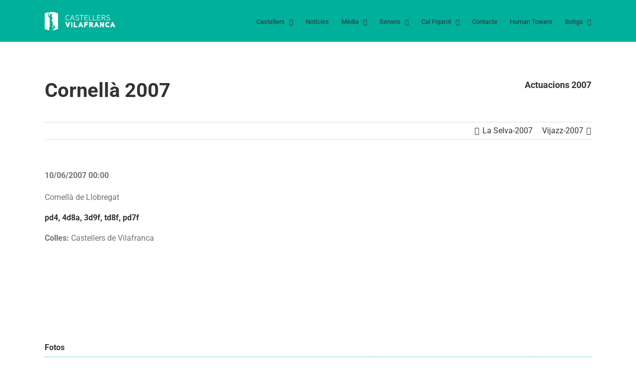

--- FILE ---
content_type: text/html; charset=UTF-8
request_url: https://www.castellersdevilafranca.cat/actuacions/detall/28/cornell%EF%BF%BD%EF%BF%BD-2007
body_size: 34277
content:
    <!DOCTYPE html><html class="avada-html-layout-wide avada-html-header-position-top" lang="ca" prefix="og: http://ogp.me/ns# fb: http://ogp.me/ns/fb#"><head><script data-no-optimize="1">var litespeed_docref=sessionStorage.getItem("litespeed_docref");litespeed_docref&&(Object.defineProperty(document,"referrer",{get:function(){return litespeed_docref}}),sessionStorage.removeItem("litespeed_docref"));</script> <meta http-equiv="X-UA-Compatible" content="IE=edge" /><meta http-equiv="Content-Type" content="text/html; charset=utf-8"/><meta name="viewport" content="width=device-width, initial-scale=1" /><title>Detall d&#8217;actuació &#8211; Castellers de Vilafranca</title><meta name='robots' content='max-image-preview:large' /><style>img:is([sizes="auto" i], [sizes^="auto," i]) { contain-intrinsic-size: 3000px 1500px }</style><link rel='dns-prefetch' href='//castellersdevilafranca.cat' /><link rel='dns-prefetch' href='//cdn.jsdelivr.net' /><link rel='dns-prefetch' href='//www.googletagmanager.com' /><link rel="alternate" type="application/rss+xml" title="Castellers de Vilafranca &raquo; Canal d&#039;informació" href="https://castellersdevilafranca.cat/feed/" /><link rel="alternate" type="application/rss+xml" title="Castellers de Vilafranca &raquo; Canal dels comentaris" href="https://castellersdevilafranca.cat/comments/feed/" /><link rel="shortcut icon" href="https://castellersdevilafranca.cat/wp-content/uploads/2018/03/avatar_FB_TW_IG_ok.jpg" type="image/x-icon" /><meta property="og:locale" content="ca_ES"/><meta property="og:type" content="article"/><meta property="og:site_name" content="Castellers de Vilafranca"/><meta property="og:title" content="  Detall d&#8217;actuació"/><meta property="og:url" content="https://castellersdevilafranca.cat/actuacions/detall/"/><meta property="article:modified_time" content="2019-01-15T21:42:22+01:00"/><meta property="og:image" content="https://castellersdevilafranca.cat/wp-content/uploads/2018/02/logo-header.png"/><meta property="og:image:width" content="142"/><meta property="og:image:height" content="37"/><meta property="og:image:type" content="image/png"/>
 <script src="//www.googletagmanager.com/gtag/js?id=G-NNCRZJQ0Z4"  data-cfasync="false" data-wpfc-render="false" type="text/javascript" async></script> <script data-cfasync="false" data-wpfc-render="false" type="text/javascript">var mi_version = '9.11.0';
				var mi_track_user = true;
				var mi_no_track_reason = '';
								var MonsterInsightsDefaultLocations = {"page_location":"https:\/\/castellersdevilafranca.cat\/actuacions\/detall\/?actuacio=28&nom=cornell\ufffd\ufffd-2007"};
								if ( typeof MonsterInsightsPrivacyGuardFilter === 'function' ) {
					var MonsterInsightsLocations = (typeof MonsterInsightsExcludeQuery === 'object') ? MonsterInsightsPrivacyGuardFilter( MonsterInsightsExcludeQuery ) : MonsterInsightsPrivacyGuardFilter( MonsterInsightsDefaultLocations );
				} else {
					var MonsterInsightsLocations = (typeof MonsterInsightsExcludeQuery === 'object') ? MonsterInsightsExcludeQuery : MonsterInsightsDefaultLocations;
				}

								var disableStrs = [
										'ga-disable-G-NNCRZJQ0Z4',
									];

				/* Function to detect opted out users */
				function __gtagTrackerIsOptedOut() {
					for (var index = 0; index < disableStrs.length; index++) {
						if (document.cookie.indexOf(disableStrs[index] + '=true') > -1) {
							return true;
						}
					}

					return false;
				}

				/* Disable tracking if the opt-out cookie exists. */
				if (__gtagTrackerIsOptedOut()) {
					for (var index = 0; index < disableStrs.length; index++) {
						window[disableStrs[index]] = true;
					}
				}

				/* Opt-out function */
				function __gtagTrackerOptout() {
					for (var index = 0; index < disableStrs.length; index++) {
						document.cookie = disableStrs[index] + '=true; expires=Thu, 31 Dec 2099 23:59:59 UTC; path=/';
						window[disableStrs[index]] = true;
					}
				}

				if ('undefined' === typeof gaOptout) {
					function gaOptout() {
						__gtagTrackerOptout();
					}
				}
								window.dataLayer = window.dataLayer || [];

				window.MonsterInsightsDualTracker = {
					helpers: {},
					trackers: {},
				};
				if (mi_track_user) {
					function __gtagDataLayer() {
						dataLayer.push(arguments);
					}

					function __gtagTracker(type, name, parameters) {
						if (!parameters) {
							parameters = {};
						}

						if (parameters.send_to) {
							__gtagDataLayer.apply(null, arguments);
							return;
						}

						if (type === 'event') {
														parameters.send_to = monsterinsights_frontend.v4_id;
							var hookName = name;
							if (typeof parameters['event_category'] !== 'undefined') {
								hookName = parameters['event_category'] + ':' + name;
							}

							if (typeof MonsterInsightsDualTracker.trackers[hookName] !== 'undefined') {
								MonsterInsightsDualTracker.trackers[hookName](parameters);
							} else {
								__gtagDataLayer('event', name, parameters);
							}
							
						} else {
							__gtagDataLayer.apply(null, arguments);
						}
					}

					__gtagTracker('js', new Date());
					__gtagTracker('set', {
						'developer_id.dZGIzZG': true,
											});
					if ( MonsterInsightsLocations.page_location ) {
						__gtagTracker('set', MonsterInsightsLocations);
					}
										__gtagTracker('config', 'G-NNCRZJQ0Z4', {"forceSSL":"true"} );
										window.gtag = __gtagTracker;										(function () {
						/* https://developers.google.com/analytics/devguides/collection/analyticsjs/ */
						/* ga and __gaTracker compatibility shim. */
						var noopfn = function () {
							return null;
						};
						var newtracker = function () {
							return new Tracker();
						};
						var Tracker = function () {
							return null;
						};
						var p = Tracker.prototype;
						p.get = noopfn;
						p.set = noopfn;
						p.send = function () {
							var args = Array.prototype.slice.call(arguments);
							args.unshift('send');
							__gaTracker.apply(null, args);
						};
						var __gaTracker = function () {
							var len = arguments.length;
							if (len === 0) {
								return;
							}
							var f = arguments[len - 1];
							if (typeof f !== 'object' || f === null || typeof f.hitCallback !== 'function') {
								if ('send' === arguments[0]) {
									var hitConverted, hitObject = false, action;
									if ('event' === arguments[1]) {
										if ('undefined' !== typeof arguments[3]) {
											hitObject = {
												'eventAction': arguments[3],
												'eventCategory': arguments[2],
												'eventLabel': arguments[4],
												'value': arguments[5] ? arguments[5] : 1,
											}
										}
									}
									if ('pageview' === arguments[1]) {
										if ('undefined' !== typeof arguments[2]) {
											hitObject = {
												'eventAction': 'page_view',
												'page_path': arguments[2],
											}
										}
									}
									if (typeof arguments[2] === 'object') {
										hitObject = arguments[2];
									}
									if (typeof arguments[5] === 'object') {
										Object.assign(hitObject, arguments[5]);
									}
									if ('undefined' !== typeof arguments[1].hitType) {
										hitObject = arguments[1];
										if ('pageview' === hitObject.hitType) {
											hitObject.eventAction = 'page_view';
										}
									}
									if (hitObject) {
										action = 'timing' === arguments[1].hitType ? 'timing_complete' : hitObject.eventAction;
										hitConverted = mapArgs(hitObject);
										__gtagTracker('event', action, hitConverted);
									}
								}
								return;
							}

							function mapArgs(args) {
								var arg, hit = {};
								var gaMap = {
									'eventCategory': 'event_category',
									'eventAction': 'event_action',
									'eventLabel': 'event_label',
									'eventValue': 'event_value',
									'nonInteraction': 'non_interaction',
									'timingCategory': 'event_category',
									'timingVar': 'name',
									'timingValue': 'value',
									'timingLabel': 'event_label',
									'page': 'page_path',
									'location': 'page_location',
									'title': 'page_title',
									'referrer' : 'page_referrer',
								};
								for (arg in args) {
																		if (!(!args.hasOwnProperty(arg) || !gaMap.hasOwnProperty(arg))) {
										hit[gaMap[arg]] = args[arg];
									} else {
										hit[arg] = args[arg];
									}
								}
								return hit;
							}

							try {
								f.hitCallback();
							} catch (ex) {
							}
						};
						__gaTracker.create = newtracker;
						__gaTracker.getByName = newtracker;
						__gaTracker.getAll = function () {
							return [];
						};
						__gaTracker.remove = noopfn;
						__gaTracker.loaded = true;
						window['__gaTracker'] = __gaTracker;
					})();
									} else {
										console.log("");
					(function () {
						function __gtagTracker() {
							return null;
						}

						window['__gtagTracker'] = __gtagTracker;
						window['gtag'] = __gtagTracker;
					})();
									}</script> <link data-optimized="2" rel="stylesheet" href="https://castellersdevilafranca.cat/wp-content/litespeed/css/5c890d997ade75a41af9158af26a8bbc.css?ver=e16a7" /><link rel='stylesheet' id='select2-css' href='https://cdn.jsdelivr.net/npm/select2@4.1.0-rc.0/dist/css/select2.min.css?ver=4.1.0' type='text/css' media='all' /><style id='woocommerce-inline-inline-css' type='text/css'>.woocommerce form .form-row .required { visibility: visible; }</style> <script type="litespeed/javascript" data-src="https://castellersdevilafranca.cat/wp-content/plugins/google-analytics-for-wordpress/assets/js/frontend-gtag.min.js" id="monsterinsights-frontend-script-js" data-wp-strategy="async"></script> <script data-cfasync="false" data-wpfc-render="false" type="text/javascript" id='monsterinsights-frontend-script-js-extra'>/*  */
var monsterinsights_frontend = {"js_events_tracking":"true","download_extensions":"doc,pdf,ppt,zip,xls,docx,pptx,xlsx","inbound_paths":"[]","home_url":"https:\/\/castellersdevilafranca.cat","hash_tracking":"false","v4_id":"G-NNCRZJQ0Z4"};/*  */</script> <script type="litespeed/javascript" data-src="https://castellersdevilafranca.cat/wp-includes/js/jquery/jquery.min.js" id="jquery-core-js"></script> <script id="wc-add-to-cart-js-extra" type="litespeed/javascript">var wc_add_to_cart_params={"ajax_url":"\/wp-admin\/admin-ajax.php","wc_ajax_url":"\/?wc-ajax=%%endpoint%%","i18n_view_cart":"Veure la cistella","cart_url":"https:\/\/castellersdevilafranca.cat\/botiga\/cistella\/","is_cart":"","cart_redirect_after_add":"yes"}</script> <script id="woocommerce-js-extra" type="litespeed/javascript">var woocommerce_params={"ajax_url":"\/wp-admin\/admin-ajax.php","wc_ajax_url":"\/?wc-ajax=%%endpoint%%","i18n_password_show":"Mostra la contrasenya","i18n_password_hide":"Amaga la contrasenya"}</script> <link rel="https://api.w.org/" href="https://castellersdevilafranca.cat/wp-json/" /><link rel="alternate" title="JSON" type="application/json" href="https://castellersdevilafranca.cat/wp-json/wp/v2/pages/205" /><link rel="EditURI" type="application/rsd+xml" title="RSD" href="https://castellersdevilafranca.cat/xmlrpc.php?rsd" /><meta name="generator" content="WordPress 6.8.3" /><meta name="generator" content="WooCommerce 10.4.3" /><link rel="canonical" href="https://castellersdevilafranca.cat/actuacions/detall/" /><link rel='shortlink' href='https://castellersdevilafranca.cat/?p=205' /><link rel="alternate" title="oEmbed (JSON)" type="application/json+oembed" href="https://castellersdevilafranca.cat/wp-json/oembed/1.0/embed?url=https%3A%2F%2Fcastellersdevilafranca.cat%2Factuacions%2Fdetall%2F" /><link rel="alternate" title="oEmbed (XML)" type="text/xml+oembed" href="https://castellersdevilafranca.cat/wp-json/oembed/1.0/embed?url=https%3A%2F%2Fcastellersdevilafranca.cat%2Factuacions%2Fdetall%2F&#038;format=xml" /><meta name="generator" content="Site Kit by Google 1.168.0" /><style type="text/css" id="css-fb-visibility">@media screen and (max-width: 640px){.fusion-no-small-visibility{display:none !important;}body .sm-text-align-center{text-align:center !important;}body .sm-text-align-left{text-align:left !important;}body .sm-text-align-right{text-align:right !important;}body .sm-text-align-justify{text-align:justify !important;}body .sm-flex-align-center{justify-content:center !important;}body .sm-flex-align-flex-start{justify-content:flex-start !important;}body .sm-flex-align-flex-end{justify-content:flex-end !important;}body .sm-mx-auto{margin-left:auto !important;margin-right:auto !important;}body .sm-ml-auto{margin-left:auto !important;}body .sm-mr-auto{margin-right:auto !important;}body .fusion-absolute-position-small{position:absolute;top:auto;width:100%;}.awb-sticky.awb-sticky-small{ position: sticky; top: var(--awb-sticky-offset,0); }}@media screen and (min-width: 641px) and (max-width: 1024px){.fusion-no-medium-visibility{display:none !important;}body .md-text-align-center{text-align:center !important;}body .md-text-align-left{text-align:left !important;}body .md-text-align-right{text-align:right !important;}body .md-text-align-justify{text-align:justify !important;}body .md-flex-align-center{justify-content:center !important;}body .md-flex-align-flex-start{justify-content:flex-start !important;}body .md-flex-align-flex-end{justify-content:flex-end !important;}body .md-mx-auto{margin-left:auto !important;margin-right:auto !important;}body .md-ml-auto{margin-left:auto !important;}body .md-mr-auto{margin-right:auto !important;}body .fusion-absolute-position-medium{position:absolute;top:auto;width:100%;}.awb-sticky.awb-sticky-medium{ position: sticky; top: var(--awb-sticky-offset,0); }}@media screen and (min-width: 1025px){.fusion-no-large-visibility{display:none !important;}body .lg-text-align-center{text-align:center !important;}body .lg-text-align-left{text-align:left !important;}body .lg-text-align-right{text-align:right !important;}body .lg-text-align-justify{text-align:justify !important;}body .lg-flex-align-center{justify-content:center !important;}body .lg-flex-align-flex-start{justify-content:flex-start !important;}body .lg-flex-align-flex-end{justify-content:flex-end !important;}body .lg-mx-auto{margin-left:auto !important;margin-right:auto !important;}body .lg-ml-auto{margin-left:auto !important;}body .lg-mr-auto{margin-right:auto !important;}body .fusion-absolute-position-large{position:absolute;top:auto;width:100%;}.awb-sticky.awb-sticky-large{ position: sticky; top: var(--awb-sticky-offset,0); }}</style><noscript><style>.woocommerce-product-gallery{ opacity: 1 !important; }</style></noscript><style type="text/css" id="wp-custom-css">.maxh{
max-height:100px;
width:auto;}
.dest{
width:200px !important;
margin-left:20px !important;
}</style> <script type="litespeed/javascript">var doc=document.documentElement;doc.setAttribute('data-useragent',navigator.userAgent)</script> </head><body class="wp-singular page-template-default page page-id-205 page-child parent-pageid-186 wp-theme-Avada theme-Avada woocommerce-no-js fusion-image-hovers fusion-pagination-sizing fusion-button_type-flat fusion-button_span-no fusion-button_gradient-linear avada-image-rollover-circle-yes avada-image-rollover-yes avada-image-rollover-direction-left fusion-body ltr fusion-sticky-header no-mobile-sticky-header no-mobile-slidingbar no-mobile-totop avada-has-rev-slider-styles fusion-disable-outline fusion-sub-menu-fade mobile-logo-pos-left layout-wide-mode avada-has-boxed-modal-shadow- layout-scroll-offset-full avada-has-zero-margin-offset-top fusion-top-header menu-text-align-center fusion-woo-product-design-classic fusion-woo-shop-page-columns-4 fusion-woo-related-columns-4 fusion-woo-archive-page-columns-3 fusion-woocommerce-equal-heights avada-has-woo-gallery-disabled woo-sale-badge-circle woo-outofstock-badge-top_bar mobile-menu-design-modern fusion-show-pagination-text fusion-header-layout-v1 avada-responsive avada-footer-fx-none avada-menu-highlight-style-bar fusion-search-form-classic fusion-main-menu-search-overlay fusion-avatar-square avada-dropdown-styles avada-blog-layout-grid avada-blog-archive-layout-grid avada-header-shadow-no avada-menu-icon-position-left avada-has-megamenu-shadow avada-has-mainmenu-dropdown-divider avada-has-breadcrumb-mobile-hidden avada-has-titlebar-hide avada-has-pagination-width_height avada-flyout-menu-direction-fade avada-ec-views-v1" data-awb-post-id="205">
<a class="skip-link screen-reader-text" href="#content">Skip to content</a><div id="boxed-wrapper"><div id="wrapper" class="fusion-wrapper"><div id="home" style="position:relative;top:-1px;"></div><header class="fusion-header-wrapper"><div class="fusion-header-v1 fusion-logo-alignment fusion-logo-left fusion-sticky-menu-1 fusion-sticky-logo-1 fusion-mobile-logo-1  fusion-mobile-menu-design-modern"><div class="fusion-header-sticky-height"></div><div class="fusion-header"><div class="fusion-row"><div class="fusion-logo" data-margin-top="24px" data-margin-bottom="16px" data-margin-left="0px" data-margin-right="0px">
<a class="fusion-logo-link"  href="https://castellersdevilafranca.cat/" >
<img data-lazyloaded="1" src="[data-uri]" data-src="https://castellersdevilafranca.cat/wp-content/uploads/2018/02/logo-header.png.webp" data-srcset="https://castellersdevilafranca.cat/wp-content/uploads/2018/02/logo-header.png.webp 1x" width="142" height="37" alt="Castellers de Vilafranca Logo" data-retina_logo_url="" class="fusion-standard-logo" />
<img data-lazyloaded="1" src="[data-uri]" data-src="https://castellersdevilafranca.cat/wp-content/uploads/2018/02/logo-header.png.webp" data-srcset="https://castellersdevilafranca.cat/wp-content/uploads/2018/02/logo-header.png.webp 1x" width="142" height="37" alt="Castellers de Vilafranca Logo" data-retina_logo_url="" class="fusion-mobile-logo" />
<img data-lazyloaded="1" src="[data-uri]" data-src="https://castellersdevilafranca.cat/wp-content/uploads/2018/02/logo-header.png.webp" data-srcset="https://castellersdevilafranca.cat/wp-content/uploads/2018/02/logo-header.png.webp 1x" width="142" height="37" alt="Castellers de Vilafranca Logo" data-retina_logo_url="" class="fusion-sticky-logo" />
</a></div><nav class="fusion-main-menu" aria-label="Main Menu"><div class="fusion-overlay-search"><form role="search" class="searchform fusion-search-form  fusion-search-form-classic" method="get" action="https://castellersdevilafranca.cat/"><div class="fusion-search-form-content"><div class="fusion-search-field search-field">
<label><span class="screen-reader-text">Search for:</span>
<input type="search" value="" name="s" class="s" placeholder="Search..." required aria-required="true" aria-label="Search..."/>
</label></div><div class="fusion-search-button search-button">
<input type="submit" class="fusion-search-submit searchsubmit" aria-label="Search" value="&#xf002;" /></div></div></form><div class="fusion-search-spacer"></div><a href="#" role="button" aria-label="Close Search" class="fusion-close-search"></a></div><ul id="menu-principal" class="fusion-menu"><li  id="menu-item-343"  class="menu-item menu-item-type-custom menu-item-object-custom menu-item-has-children menu-item-343 fusion-megamenu-menu "  data-item-id="343"><a  class="fusion-bar-highlight"><span class="menu-text">Castellers</span> <span class="fusion-caret"><i class="fusion-dropdown-indicator" aria-hidden="true"></i></span></a><div class="fusion-megamenu-wrapper fusion-columns-6 columns-per-row-6 columns-6 col-span-12 fusion-megamenu-fullwidth fusion-megamenu-width-site-width"><div class="row"><div class="fusion-megamenu-holder lazyload" style="width:1100px;" data-bg="https://castellersdevilafranca.cat/wp-content/uploads/2018/03/mega-menu.png" data-width="1100px"><ul class="fusion-megamenu"><li  id="menu-item-4429"  class="menu-item menu-item-type-custom menu-item-object-custom menu-item-has-children menu-item-4429 fusion-megamenu-submenu fusion-megamenu-columns-6 col-lg-2 col-md-2 col-sm-2" ><div class='fusion-megamenu-title'><span class="awb-justify-title">La colla</span></div><ul class="sub-menu"><li  id="menu-item-147"  class="menu-item menu-item-type-post_type menu-item-object-page menu-item-147" ><a  href="https://castellersdevilafranca.cat/els-castellers/qui-som/" class="fusion-bar-highlight"><span><span class="fusion-megamenu-bullet"></span>Qui som?</span></a></li><li  id="menu-item-156"  class="menu-item menu-item-type-post_type menu-item-object-page menu-item-156" ><a  href="https://castellersdevilafranca.cat/els-castellers/mes-que-castells/" class="fusion-bar-highlight"><span><span class="fusion-megamenu-bullet"></span>Més que castells</span></a></li><li  id="menu-item-4169"  class="menu-item menu-item-type-post_type menu-item-object-page menu-item-4169" ><a  href="https://castellersdevilafranca.cat/els-castellers/joverd/" class="fusion-bar-highlight"><span><span class="fusion-megamenu-bullet"></span>JOVERD</span></a></li><li  id="menu-item-159"  class="menu-item menu-item-type-post_type menu-item-object-page menu-item-159" ><a  href="https://castellersdevilafranca.cat/els-castellers/grallers/" class="fusion-bar-highlight"><span><span class="fusion-megamenu-bullet"></span>Els grallers</span></a></li><li  id="menu-item-160"  class="menu-item menu-item-type-post_type menu-item-object-page menu-item-160" ><a  href="https://castellersdevilafranca.cat/els-castellers/la-canalla/" class="fusion-bar-highlight"><span><span class="fusion-megamenu-bullet"></span>La canalla</span></a></li><li  id="menu-item-4431"  class="menu-item menu-item-type-post_type menu-item-object-page menu-item-4431" ><a  href="https://castellersdevilafranca.cat/els-castellers/amunt-verds-himne-dels-castellers-de-vilafranca/" class="fusion-bar-highlight"><span><span class="fusion-megamenu-bullet"></span>Amunt Verds!</span></a></li></ul></li><li  id="menu-item-348"  class="menu-item menu-item-type-custom menu-item-object-custom menu-item-has-children menu-item-348 fusion-megamenu-submenu fusion-megamenu-columns-6 col-lg-2 col-md-2 col-sm-2" ><div class='fusion-megamenu-title'><span class="awb-justify-title">Actuacions</span></div><ul class="sub-menu"><li  id="menu-item-211"  class="menu-item menu-item-type-post_type menu-item-object-page menu-item-211" ><a  href="https://castellersdevilafranca.cat/agenda/" class="fusion-bar-highlight"><span><span class="fusion-megamenu-bullet"></span>Agenda</span></a></li><li  id="menu-item-237"  class="menu-item menu-item-type-post_type menu-item-object-page menu-item-237" ><a  href="https://castellersdevilafranca.cat/actuacions/cercador/" class="fusion-bar-highlight"><span><span class="fusion-megamenu-bullet"></span>Cercador</span></a></li><li  id="menu-item-226"  class="menu-item menu-item-type-post_type menu-item-object-page menu-item-226" ><a  href="https://castellersdevilafranca.cat/actuacions/temporada/" class="fusion-bar-highlight"><span><span class="fusion-megamenu-bullet"></span>Actuacions per temporada</span></a></li><li  id="menu-item-220"  class="menu-item menu-item-type-post_type menu-item-object-page menu-item-220" ><a  href="https://castellersdevilafranca.cat/actuacions/destacades/" class="fusion-bar-highlight"><span><span class="fusion-megamenu-bullet"></span>Destacades</span></a></li><li  id="menu-item-4085"  class="menu-item menu-item-type-post_type menu-item-object-page menu-item-4085" ><a  href="https://castellersdevilafranca.cat/actuacions/internacionals/" class="fusion-bar-highlight"><span><span class="fusion-megamenu-bullet"></span>Internacionals</span></a></li><li  id="menu-item-8916"  class="menu-item menu-item-type-post_type menu-item-object-page menu-item-8916" ><a  href="https://castellersdevilafranca.cat/actuacions/actuacions-paisos-catalans/" class="fusion-bar-highlight"><span><span class="fusion-megamenu-bullet"></span>Països Catalans</span></a></li><li  id="menu-item-230"  class="menu-item menu-item-type-post_type menu-item-object-page menu-item-230" ><a  href="https://castellersdevilafranca.cat/actuacions/estadistiques/" class="fusion-bar-highlight"><span><span class="fusion-megamenu-bullet"></span>Estadístiques</span></a></li><li  id="menu-item-4416"  class="menu-item menu-item-type-post_type menu-item-object-page menu-item-4416" ><a  href="https://castellersdevilafranca.cat/actuacions/les-100-millors-actuacions-castelleres/" class="fusion-bar-highlight"><span><span class="fusion-megamenu-bullet"></span>Les 100 millors</span></a></li></ul></li><li  id="menu-item-344"  class="menu-item menu-item-type-custom menu-item-object-custom menu-item-has-children menu-item-344 fusion-megamenu-submenu fusion-megamenu-columns-6 col-lg-2 col-md-2 col-sm-2" ><div class='fusion-megamenu-title'><span class="awb-justify-title">Història</span></div><ul class="sub-menu"><li  id="menu-item-4578"  class="menu-item menu-item-type-post_type menu-item-object-page menu-item-4578" ><a  href="https://castellersdevilafranca.cat/la-placa-mes-castellera/" class="fusion-bar-highlight"><span><span class="fusion-megamenu-bullet"></span>La plaça més castellera</span></a></li><li  id="menu-item-171"  class="menu-item menu-item-type-post_type menu-item-object-page menu-item-171" ><a  href="https://castellersdevilafranca.cat/els-castellers/historia/historia-de-la-colla/" class="fusion-bar-highlight"><span><span class="fusion-megamenu-bullet"></span>Història de la Colla</span></a></li><li  id="menu-item-172"  class="menu-item menu-item-type-post_type menu-item-object-page menu-item-172" ><a  href="https://castellersdevilafranca.cat/els-castellers/historia/caps-de-colla/" class="fusion-bar-highlight"><span><span class="fusion-megamenu-bullet"></span>Caps de colla</span></a></li><li  id="menu-item-173"  class="menu-item menu-item-type-post_type menu-item-object-page menu-item-173" ><a  href="https://castellersdevilafranca.cat/els-castellers/historia/presidents/" class="fusion-bar-highlight"><span><span class="fusion-megamenu-bullet"></span>Presidents</span></a></li><li  id="menu-item-174"  class="menu-item menu-item-type-post_type menu-item-object-page menu-item-174" ><a  href="https://castellersdevilafranca.cat/els-castellers/historia/castellers-de-socarrel/" class="fusion-bar-highlight"><span><span class="fusion-megamenu-bullet"></span>Castellers de soca-rel</span></a></li><li  id="menu-item-8985"  class="menu-item menu-item-type-post_type menu-item-object-page menu-item-8985" ><a  href="https://castellersdevilafranca.cat/premi-fidelitat-castellera/" class="fusion-bar-highlight"><span><span class="fusion-megamenu-bullet"></span>Premi fidelitat castellera</span></a></li><li  id="menu-item-4584"  class="menu-item menu-item-type-post_type menu-item-object-page menu-item-4584" ><a  href="https://castellersdevilafranca.cat/sant-felix/" class="fusion-bar-highlight"><span><span class="fusion-megamenu-bullet"></span>Sant Fèlix</span></a></li><li  id="menu-item-4583"  class="menu-item menu-item-type-post_type menu-item-object-page menu-item-4583" ><a  href="https://castellersdevilafranca.cat/tots-sants/" class="fusion-bar-highlight"><span><span class="fusion-megamenu-bullet"></span>Tots Sants</span></a></li></ul></li><li  id="menu-item-350"  class="menu-item menu-item-type-custom menu-item-object-custom menu-item-has-children menu-item-350 fusion-megamenu-submenu fusion-megamenu-columns-6 col-lg-2 col-md-2 col-sm-2" ><div class='fusion-megamenu-title'><span class="awb-justify-title">Uneix-te</span></div><ul class="sub-menu"><li  id="menu-item-4136"  class="menu-item menu-item-type-post_type menu-item-object-page menu-item-4136" ><a  href="https://castellersdevilafranca.cat/els-castellers/uneix-te/entra-a-la-colla/" class="fusion-bar-highlight"><span><span class="fusion-megamenu-bullet"></span>Entra a la colla</span></a></li><li  id="menu-item-199"  class="menu-item menu-item-type-post_type menu-item-object-page menu-item-199" ><a  href="https://castellersdevilafranca.cat/fes-te-soci/" class="fusion-bar-highlight"><span><span class="fusion-megamenu-bullet"></span>Fes-te soci</span></a></li><li  id="menu-item-268"  class="menu-item menu-item-type-post_type menu-item-object-page menu-item-268" ><a  href="https://castellersdevilafranca.cat/els-castellers/uneix-te/patrocinadors/" class="fusion-bar-highlight"><span><span class="fusion-megamenu-bullet"></span>Patrocinadors</span></a></li></ul></li><li  id="menu-item-346"  class="menu-item menu-item-type-custom menu-item-object-custom menu-item-has-children menu-item-346 fusion-megamenu-submenu fusion-megamenu-columns-6 col-lg-2 col-md-2 col-sm-2" ><div class='fusion-megamenu-title'><span class="awb-justify-title">Organització interna</span></div><ul class="sub-menu"><li  id="menu-item-168"  class="menu-item menu-item-type-post_type menu-item-object-page menu-item-168" ><a  href="https://castellersdevilafranca.cat/els-castellers/organitzacio-interna/junta-directiva/" class="fusion-bar-highlight"><span><span class="fusion-megamenu-bullet"></span>Junta directiva</span></a></li><li  id="menu-item-167"  class="menu-item menu-item-type-post_type menu-item-object-page menu-item-167" ><a  href="https://castellersdevilafranca.cat/els-castellers/organitzacio-interna/junta-tecnica/" class="fusion-bar-highlight"><span><span class="fusion-megamenu-bullet"></span>Junta tècnica</span></a></li><li  id="menu-item-166"  class="menu-item menu-item-type-post_type menu-item-object-page menu-item-166" ><a  href="https://castellersdevilafranca.cat/els-castellers/organitzacio-interna/consells-assessors/" class="fusion-bar-highlight"><span><span class="fusion-megamenu-bullet"></span>Consells assessors</span></a></li></ul></li><li  id="menu-item-4430"  class="menu-item menu-item-type-custom menu-item-object-custom menu-item-has-children menu-item-4430 fusion-megamenu-submenu fusion-megamenu-columns-6 col-lg-2 col-md-2 col-sm-2" ><div class='fusion-megamenu-title'><span class="awb-justify-title">Premis i reconeixements</span></div><ul class="sub-menu"><li  id="menu-item-4486"  class="menu-item menu-item-type-post_type menu-item-object-page menu-item-4486" ><a  href="https://castellersdevilafranca.cat/concursos-guanyats/" class="fusion-bar-highlight"><span><span class="fusion-megamenu-bullet"></span>Concursos guanyats</span></a></li><li  id="menu-item-4495"  class="menu-item menu-item-type-post_type menu-item-object-page menu-item-4495" ><a  href="https://castellersdevilafranca.cat/altres-premis-reconeixements/" class="fusion-bar-highlight"><span><span class="fusion-megamenu-bullet"></span>Altres premis i reconeixements</span></a></li></ul></li></ul></div><div style="clear:both;"></div></div></div></li><li  id="menu-item-3868"  class="menu-item menu-item-type-post_type menu-item-object-page menu-item-3868"  data-item-id="3868"><a  href="https://castellersdevilafranca.cat/noticies/" class="fusion-bar-highlight"><span class="menu-text">Notícies</span></a></li><li  id="menu-item-352"  class="menu-item menu-item-type-custom menu-item-object-custom menu-item-has-children menu-item-352 fusion-dropdown-menu"  data-item-id="352"><a  class="fusion-bar-highlight"><span class="menu-text">Mèdia</span> <span class="fusion-caret"><i class="fusion-dropdown-indicator" aria-hidden="true"></i></span></a><ul class="sub-menu"><li  id="menu-item-2748"  class="menu-item menu-item-type-post_type menu-item-object-page menu-item-2748 fusion-dropdown-submenu" ><a  href="https://castellersdevilafranca.cat/media/fotografies/" class="fusion-bar-highlight"><span>Fotografies</span></a></li><li  id="menu-item-2749"  class="menu-item menu-item-type-post_type menu-item-object-page menu-item-2749 fusion-dropdown-submenu" ><a  href="https://castellersdevilafranca.cat/media/videos/" class="fusion-bar-highlight"><span>Vídeos</span></a></li><li  id="menu-item-4410"  class="menu-item menu-item-type-post_type menu-item-object-page menu-item-4410 fusion-dropdown-submenu" ><a  href="https://castellersdevilafranca.cat/media/millors-castells/" class="fusion-bar-highlight"><span>Els millors castells</span></a></li><li  id="menu-item-4146"  class="menu-item menu-item-type-post_type menu-item-object-page menu-item-4146 fusion-dropdown-submenu" ><a  href="https://castellersdevilafranca.cat/media/millors-videos/" class="fusion-bar-highlight"><span>Els millors vídeos</span></a></li><li  id="menu-item-3748"  class="menu-item menu-item-type-post_type menu-item-object-page menu-item-3748 fusion-dropdown-submenu" ><a  href="https://castellersdevilafranca.cat/media/revista-el-figarot/" class="fusion-bar-highlight"><span>Revista el Figarot</span></a></li><li  id="menu-item-4121"  class="menu-item menu-item-type-post_type menu-item-object-page menu-item-4121 fusion-dropdown-submenu" ><a  href="https://castellersdevilafranca.cat/media/imatge-grafica/" class="fusion-bar-highlight"><span>Imatge gràfica</span></a></li></ul></li><li  id="menu-item-3657"  class="menu-item menu-item-type-custom menu-item-object-custom menu-item-has-children menu-item-3657 fusion-dropdown-menu"  data-item-id="3657"><a  class="fusion-bar-highlight"><span class="menu-text">Serveis</span> <span class="fusion-caret"><i class="fusion-dropdown-indicator" aria-hidden="true"></i></span></a><ul class="sub-menu"><li  id="menu-item-3656"  class="menu-item menu-item-type-post_type menu-item-object-page menu-item-3656 fusion-dropdown-submenu" ><a  href="https://castellersdevilafranca.cat/greentowers/" class="fusion-bar-highlight"><span>Greentowers</span></a></li><li  id="menu-item-3655"  class="menu-item menu-item-type-post_type menu-item-object-page menu-item-3655 fusion-dropdown-submenu" ><a  href="https://castellersdevilafranca.cat/serveis-per-empreses/activitats-escolars/" class="fusion-bar-highlight"><span>Activitats escolars</span></a></li></ul></li><li  id="menu-item-351"  class="menu-item menu-item-type-custom menu-item-object-custom menu-item-has-children menu-item-351 fusion-dropdown-menu"  data-item-id="351"><a  class="fusion-bar-highlight"><span class="menu-text">Cal Figarot</span> <span class="fusion-caret"><i class="fusion-dropdown-indicator" aria-hidden="true"></i></span></a><ul class="sub-menu"><li  id="menu-item-158"  class="menu-item menu-item-type-post_type menu-item-object-page menu-item-158 fusion-dropdown-submenu" ><a  href="https://castellersdevilafranca.cat/calfigarot/cal-figarot/" class="fusion-bar-highlight"><span>Cal Figarot</span></a></li><li  id="menu-item-170"  class="menu-item menu-item-type-post_type menu-item-object-page menu-item-170 fusion-dropdown-submenu" ><a  href="https://castellersdevilafranca.cat/calfigarot/fitxa-arquitectonica/" class="fusion-bar-highlight"><span>Fitxa arquitectònica</span></a></li><li  id="menu-item-169"  class="menu-item menu-item-type-post_type menu-item-object-page menu-item-169 fusion-dropdown-submenu" ><a  href="https://castellersdevilafranca.cat/calfigarot/els-espais/" class="fusion-bar-highlight"><span>Els espais</span></a></li></ul></li><li  id="menu-item-194"  class="menu-item menu-item-type-post_type menu-item-object-page menu-item-194"  data-item-id="194"><a  href="https://castellersdevilafranca.cat/contacte/" class="fusion-bar-highlight"><span class="menu-text">Contacte</span></a></li><li  id="menu-item-3663"  class="menu-item menu-item-type-post_type menu-item-object-page menu-item-3663"  data-item-id="3663"><a  href="https://castellersdevilafranca.cat/human-towers/" class="fusion-bar-highlight"><span class="menu-text">Human Towers</span></a></li><li  id="menu-item-391"  class="menu-item menu-item-type-post_type menu-item-object-page menu-item-has-children menu-item-391 fusion-dropdown-menu"  data-item-id="391"><a  href="https://castellersdevilafranca.cat/botiga/" class="fusion-bar-highlight"><span class="menu-text">Botiga</span> <span class="fusion-caret"><i class="fusion-dropdown-indicator" aria-hidden="true"></i></span></a><ul class="sub-menu"><li  id="menu-item-9135"  class="menu-item menu-item-type-post_type menu-item-object-page menu-item-9135 fusion-dropdown-submenu" ><a  href="https://castellersdevilafranca.cat/botigues-amigues/" class="fusion-bar-highlight"><span>Botigues amigues</span></a></li></ul></li></ul></nav><nav class="fusion-main-menu fusion-sticky-menu" aria-label="Main Menu Sticky"><div class="fusion-overlay-search"><form role="search" class="searchform fusion-search-form  fusion-search-form-classic" method="get" action="https://castellersdevilafranca.cat/"><div class="fusion-search-form-content"><div class="fusion-search-field search-field">
<label><span class="screen-reader-text">Search for:</span>
<input type="search" value="" name="s" class="s" placeholder="Search..." required aria-required="true" aria-label="Search..."/>
</label></div><div class="fusion-search-button search-button">
<input type="submit" class="fusion-search-submit searchsubmit" aria-label="Search" value="&#xf002;" /></div></div></form><div class="fusion-search-spacer"></div><a href="#" role="button" aria-label="Close Search" class="fusion-close-search"></a></div><ul id="menu-principal-1" class="fusion-menu"><li   class="menu-item menu-item-type-custom menu-item-object-custom menu-item-has-children menu-item-343 fusion-megamenu-menu "  data-item-id="343"><a  class="fusion-bar-highlight"><span class="menu-text">Castellers</span> <span class="fusion-caret"><i class="fusion-dropdown-indicator" aria-hidden="true"></i></span></a><div class="fusion-megamenu-wrapper fusion-columns-6 columns-per-row-6 columns-6 col-span-12 fusion-megamenu-fullwidth fusion-megamenu-width-site-width"><div class="row"><div class="fusion-megamenu-holder lazyload" style="width:1100px;" data-bg="https://castellersdevilafranca.cat/wp-content/uploads/2018/03/mega-menu.png" data-width="1100px"><ul class="fusion-megamenu"><li   class="menu-item menu-item-type-custom menu-item-object-custom menu-item-has-children menu-item-4429 fusion-megamenu-submenu fusion-megamenu-columns-6 col-lg-2 col-md-2 col-sm-2" ><div class='fusion-megamenu-title'><span class="awb-justify-title">La colla</span></div><ul class="sub-menu"><li   class="menu-item menu-item-type-post_type menu-item-object-page menu-item-147" ><a  href="https://castellersdevilafranca.cat/els-castellers/qui-som/" class="fusion-bar-highlight"><span><span class="fusion-megamenu-bullet"></span>Qui som?</span></a></li><li   class="menu-item menu-item-type-post_type menu-item-object-page menu-item-156" ><a  href="https://castellersdevilafranca.cat/els-castellers/mes-que-castells/" class="fusion-bar-highlight"><span><span class="fusion-megamenu-bullet"></span>Més que castells</span></a></li><li   class="menu-item menu-item-type-post_type menu-item-object-page menu-item-4169" ><a  href="https://castellersdevilafranca.cat/els-castellers/joverd/" class="fusion-bar-highlight"><span><span class="fusion-megamenu-bullet"></span>JOVERD</span></a></li><li   class="menu-item menu-item-type-post_type menu-item-object-page menu-item-159" ><a  href="https://castellersdevilafranca.cat/els-castellers/grallers/" class="fusion-bar-highlight"><span><span class="fusion-megamenu-bullet"></span>Els grallers</span></a></li><li   class="menu-item menu-item-type-post_type menu-item-object-page menu-item-160" ><a  href="https://castellersdevilafranca.cat/els-castellers/la-canalla/" class="fusion-bar-highlight"><span><span class="fusion-megamenu-bullet"></span>La canalla</span></a></li><li   class="menu-item menu-item-type-post_type menu-item-object-page menu-item-4431" ><a  href="https://castellersdevilafranca.cat/els-castellers/amunt-verds-himne-dels-castellers-de-vilafranca/" class="fusion-bar-highlight"><span><span class="fusion-megamenu-bullet"></span>Amunt Verds!</span></a></li></ul></li><li   class="menu-item menu-item-type-custom menu-item-object-custom menu-item-has-children menu-item-348 fusion-megamenu-submenu fusion-megamenu-columns-6 col-lg-2 col-md-2 col-sm-2" ><div class='fusion-megamenu-title'><span class="awb-justify-title">Actuacions</span></div><ul class="sub-menu"><li   class="menu-item menu-item-type-post_type menu-item-object-page menu-item-211" ><a  href="https://castellersdevilafranca.cat/agenda/" class="fusion-bar-highlight"><span><span class="fusion-megamenu-bullet"></span>Agenda</span></a></li><li   class="menu-item menu-item-type-post_type menu-item-object-page menu-item-237" ><a  href="https://castellersdevilafranca.cat/actuacions/cercador/" class="fusion-bar-highlight"><span><span class="fusion-megamenu-bullet"></span>Cercador</span></a></li><li   class="menu-item menu-item-type-post_type menu-item-object-page menu-item-226" ><a  href="https://castellersdevilafranca.cat/actuacions/temporada/" class="fusion-bar-highlight"><span><span class="fusion-megamenu-bullet"></span>Actuacions per temporada</span></a></li><li   class="menu-item menu-item-type-post_type menu-item-object-page menu-item-220" ><a  href="https://castellersdevilafranca.cat/actuacions/destacades/" class="fusion-bar-highlight"><span><span class="fusion-megamenu-bullet"></span>Destacades</span></a></li><li   class="menu-item menu-item-type-post_type menu-item-object-page menu-item-4085" ><a  href="https://castellersdevilafranca.cat/actuacions/internacionals/" class="fusion-bar-highlight"><span><span class="fusion-megamenu-bullet"></span>Internacionals</span></a></li><li   class="menu-item menu-item-type-post_type menu-item-object-page menu-item-8916" ><a  href="https://castellersdevilafranca.cat/actuacions/actuacions-paisos-catalans/" class="fusion-bar-highlight"><span><span class="fusion-megamenu-bullet"></span>Països Catalans</span></a></li><li   class="menu-item menu-item-type-post_type menu-item-object-page menu-item-230" ><a  href="https://castellersdevilafranca.cat/actuacions/estadistiques/" class="fusion-bar-highlight"><span><span class="fusion-megamenu-bullet"></span>Estadístiques</span></a></li><li   class="menu-item menu-item-type-post_type menu-item-object-page menu-item-4416" ><a  href="https://castellersdevilafranca.cat/actuacions/les-100-millors-actuacions-castelleres/" class="fusion-bar-highlight"><span><span class="fusion-megamenu-bullet"></span>Les 100 millors</span></a></li></ul></li><li   class="menu-item menu-item-type-custom menu-item-object-custom menu-item-has-children menu-item-344 fusion-megamenu-submenu fusion-megamenu-columns-6 col-lg-2 col-md-2 col-sm-2" ><div class='fusion-megamenu-title'><span class="awb-justify-title">Història</span></div><ul class="sub-menu"><li   class="menu-item menu-item-type-post_type menu-item-object-page menu-item-4578" ><a  href="https://castellersdevilafranca.cat/la-placa-mes-castellera/" class="fusion-bar-highlight"><span><span class="fusion-megamenu-bullet"></span>La plaça més castellera</span></a></li><li   class="menu-item menu-item-type-post_type menu-item-object-page menu-item-171" ><a  href="https://castellersdevilafranca.cat/els-castellers/historia/historia-de-la-colla/" class="fusion-bar-highlight"><span><span class="fusion-megamenu-bullet"></span>Història de la Colla</span></a></li><li   class="menu-item menu-item-type-post_type menu-item-object-page menu-item-172" ><a  href="https://castellersdevilafranca.cat/els-castellers/historia/caps-de-colla/" class="fusion-bar-highlight"><span><span class="fusion-megamenu-bullet"></span>Caps de colla</span></a></li><li   class="menu-item menu-item-type-post_type menu-item-object-page menu-item-173" ><a  href="https://castellersdevilafranca.cat/els-castellers/historia/presidents/" class="fusion-bar-highlight"><span><span class="fusion-megamenu-bullet"></span>Presidents</span></a></li><li   class="menu-item menu-item-type-post_type menu-item-object-page menu-item-174" ><a  href="https://castellersdevilafranca.cat/els-castellers/historia/castellers-de-socarrel/" class="fusion-bar-highlight"><span><span class="fusion-megamenu-bullet"></span>Castellers de soca-rel</span></a></li><li   class="menu-item menu-item-type-post_type menu-item-object-page menu-item-8985" ><a  href="https://castellersdevilafranca.cat/premi-fidelitat-castellera/" class="fusion-bar-highlight"><span><span class="fusion-megamenu-bullet"></span>Premi fidelitat castellera</span></a></li><li   class="menu-item menu-item-type-post_type menu-item-object-page menu-item-4584" ><a  href="https://castellersdevilafranca.cat/sant-felix/" class="fusion-bar-highlight"><span><span class="fusion-megamenu-bullet"></span>Sant Fèlix</span></a></li><li   class="menu-item menu-item-type-post_type menu-item-object-page menu-item-4583" ><a  href="https://castellersdevilafranca.cat/tots-sants/" class="fusion-bar-highlight"><span><span class="fusion-megamenu-bullet"></span>Tots Sants</span></a></li></ul></li><li   class="menu-item menu-item-type-custom menu-item-object-custom menu-item-has-children menu-item-350 fusion-megamenu-submenu fusion-megamenu-columns-6 col-lg-2 col-md-2 col-sm-2" ><div class='fusion-megamenu-title'><span class="awb-justify-title">Uneix-te</span></div><ul class="sub-menu"><li   class="menu-item menu-item-type-post_type menu-item-object-page menu-item-4136" ><a  href="https://castellersdevilafranca.cat/els-castellers/uneix-te/entra-a-la-colla/" class="fusion-bar-highlight"><span><span class="fusion-megamenu-bullet"></span>Entra a la colla</span></a></li><li   class="menu-item menu-item-type-post_type menu-item-object-page menu-item-199" ><a  href="https://castellersdevilafranca.cat/fes-te-soci/" class="fusion-bar-highlight"><span><span class="fusion-megamenu-bullet"></span>Fes-te soci</span></a></li><li   class="menu-item menu-item-type-post_type menu-item-object-page menu-item-268" ><a  href="https://castellersdevilafranca.cat/els-castellers/uneix-te/patrocinadors/" class="fusion-bar-highlight"><span><span class="fusion-megamenu-bullet"></span>Patrocinadors</span></a></li></ul></li><li   class="menu-item menu-item-type-custom menu-item-object-custom menu-item-has-children menu-item-346 fusion-megamenu-submenu fusion-megamenu-columns-6 col-lg-2 col-md-2 col-sm-2" ><div class='fusion-megamenu-title'><span class="awb-justify-title">Organització interna</span></div><ul class="sub-menu"><li   class="menu-item menu-item-type-post_type menu-item-object-page menu-item-168" ><a  href="https://castellersdevilafranca.cat/els-castellers/organitzacio-interna/junta-directiva/" class="fusion-bar-highlight"><span><span class="fusion-megamenu-bullet"></span>Junta directiva</span></a></li><li   class="menu-item menu-item-type-post_type menu-item-object-page menu-item-167" ><a  href="https://castellersdevilafranca.cat/els-castellers/organitzacio-interna/junta-tecnica/" class="fusion-bar-highlight"><span><span class="fusion-megamenu-bullet"></span>Junta tècnica</span></a></li><li   class="menu-item menu-item-type-post_type menu-item-object-page menu-item-166" ><a  href="https://castellersdevilafranca.cat/els-castellers/organitzacio-interna/consells-assessors/" class="fusion-bar-highlight"><span><span class="fusion-megamenu-bullet"></span>Consells assessors</span></a></li></ul></li><li   class="menu-item menu-item-type-custom menu-item-object-custom menu-item-has-children menu-item-4430 fusion-megamenu-submenu fusion-megamenu-columns-6 col-lg-2 col-md-2 col-sm-2" ><div class='fusion-megamenu-title'><span class="awb-justify-title">Premis i reconeixements</span></div><ul class="sub-menu"><li   class="menu-item menu-item-type-post_type menu-item-object-page menu-item-4486" ><a  href="https://castellersdevilafranca.cat/concursos-guanyats/" class="fusion-bar-highlight"><span><span class="fusion-megamenu-bullet"></span>Concursos guanyats</span></a></li><li   class="menu-item menu-item-type-post_type menu-item-object-page menu-item-4495" ><a  href="https://castellersdevilafranca.cat/altres-premis-reconeixements/" class="fusion-bar-highlight"><span><span class="fusion-megamenu-bullet"></span>Altres premis i reconeixements</span></a></li></ul></li></ul></div><div style="clear:both;"></div></div></div></li><li   class="menu-item menu-item-type-post_type menu-item-object-page menu-item-3868"  data-item-id="3868"><a  href="https://castellersdevilafranca.cat/noticies/" class="fusion-bar-highlight"><span class="menu-text">Notícies</span></a></li><li   class="menu-item menu-item-type-custom menu-item-object-custom menu-item-has-children menu-item-352 fusion-dropdown-menu"  data-item-id="352"><a  class="fusion-bar-highlight"><span class="menu-text">Mèdia</span> <span class="fusion-caret"><i class="fusion-dropdown-indicator" aria-hidden="true"></i></span></a><ul class="sub-menu"><li   class="menu-item menu-item-type-post_type menu-item-object-page menu-item-2748 fusion-dropdown-submenu" ><a  href="https://castellersdevilafranca.cat/media/fotografies/" class="fusion-bar-highlight"><span>Fotografies</span></a></li><li   class="menu-item menu-item-type-post_type menu-item-object-page menu-item-2749 fusion-dropdown-submenu" ><a  href="https://castellersdevilafranca.cat/media/videos/" class="fusion-bar-highlight"><span>Vídeos</span></a></li><li   class="menu-item menu-item-type-post_type menu-item-object-page menu-item-4410 fusion-dropdown-submenu" ><a  href="https://castellersdevilafranca.cat/media/millors-castells/" class="fusion-bar-highlight"><span>Els millors castells</span></a></li><li   class="menu-item menu-item-type-post_type menu-item-object-page menu-item-4146 fusion-dropdown-submenu" ><a  href="https://castellersdevilafranca.cat/media/millors-videos/" class="fusion-bar-highlight"><span>Els millors vídeos</span></a></li><li   class="menu-item menu-item-type-post_type menu-item-object-page menu-item-3748 fusion-dropdown-submenu" ><a  href="https://castellersdevilafranca.cat/media/revista-el-figarot/" class="fusion-bar-highlight"><span>Revista el Figarot</span></a></li><li   class="menu-item menu-item-type-post_type menu-item-object-page menu-item-4121 fusion-dropdown-submenu" ><a  href="https://castellersdevilafranca.cat/media/imatge-grafica/" class="fusion-bar-highlight"><span>Imatge gràfica</span></a></li></ul></li><li   class="menu-item menu-item-type-custom menu-item-object-custom menu-item-has-children menu-item-3657 fusion-dropdown-menu"  data-item-id="3657"><a  class="fusion-bar-highlight"><span class="menu-text">Serveis</span> <span class="fusion-caret"><i class="fusion-dropdown-indicator" aria-hidden="true"></i></span></a><ul class="sub-menu"><li   class="menu-item menu-item-type-post_type menu-item-object-page menu-item-3656 fusion-dropdown-submenu" ><a  href="https://castellersdevilafranca.cat/greentowers/" class="fusion-bar-highlight"><span>Greentowers</span></a></li><li   class="menu-item menu-item-type-post_type menu-item-object-page menu-item-3655 fusion-dropdown-submenu" ><a  href="https://castellersdevilafranca.cat/serveis-per-empreses/activitats-escolars/" class="fusion-bar-highlight"><span>Activitats escolars</span></a></li></ul></li><li   class="menu-item menu-item-type-custom menu-item-object-custom menu-item-has-children menu-item-351 fusion-dropdown-menu"  data-item-id="351"><a  class="fusion-bar-highlight"><span class="menu-text">Cal Figarot</span> <span class="fusion-caret"><i class="fusion-dropdown-indicator" aria-hidden="true"></i></span></a><ul class="sub-menu"><li   class="menu-item menu-item-type-post_type menu-item-object-page menu-item-158 fusion-dropdown-submenu" ><a  href="https://castellersdevilafranca.cat/calfigarot/cal-figarot/" class="fusion-bar-highlight"><span>Cal Figarot</span></a></li><li   class="menu-item menu-item-type-post_type menu-item-object-page menu-item-170 fusion-dropdown-submenu" ><a  href="https://castellersdevilafranca.cat/calfigarot/fitxa-arquitectonica/" class="fusion-bar-highlight"><span>Fitxa arquitectònica</span></a></li><li   class="menu-item menu-item-type-post_type menu-item-object-page menu-item-169 fusion-dropdown-submenu" ><a  href="https://castellersdevilafranca.cat/calfigarot/els-espais/" class="fusion-bar-highlight"><span>Els espais</span></a></li></ul></li><li   class="menu-item menu-item-type-post_type menu-item-object-page menu-item-194"  data-item-id="194"><a  href="https://castellersdevilafranca.cat/contacte/" class="fusion-bar-highlight"><span class="menu-text">Contacte</span></a></li><li   class="menu-item menu-item-type-post_type menu-item-object-page menu-item-3663"  data-item-id="3663"><a  href="https://castellersdevilafranca.cat/human-towers/" class="fusion-bar-highlight"><span class="menu-text">Human Towers</span></a></li><li   class="menu-item menu-item-type-post_type menu-item-object-page menu-item-has-children menu-item-391 fusion-dropdown-menu"  data-item-id="391"><a  href="https://castellersdevilafranca.cat/botiga/" class="fusion-bar-highlight"><span class="menu-text">Botiga</span> <span class="fusion-caret"><i class="fusion-dropdown-indicator" aria-hidden="true"></i></span></a><ul class="sub-menu"><li   class="menu-item menu-item-type-post_type menu-item-object-page menu-item-9135 fusion-dropdown-submenu" ><a  href="https://castellersdevilafranca.cat/botigues-amigues/" class="fusion-bar-highlight"><span>Botigues amigues</span></a></li></ul></li></ul></nav><div class="fusion-mobile-navigation"><ul id="menu-principal-2" class="fusion-mobile-menu"><li   class="menu-item menu-item-type-custom menu-item-object-custom menu-item-has-children menu-item-343 fusion-megamenu-menu "  data-item-id="343"><a  class="fusion-bar-highlight"><span class="menu-text">Castellers</span> <span class="fusion-caret"><i class="fusion-dropdown-indicator" aria-hidden="true"></i></span></a><div class="fusion-megamenu-wrapper fusion-columns-6 columns-per-row-6 columns-6 col-span-12 fusion-megamenu-fullwidth fusion-megamenu-width-site-width"><div class="row"><div class="fusion-megamenu-holder lazyload" style="width:1100px;" data-bg="https://castellersdevilafranca.cat/wp-content/uploads/2018/03/mega-menu.png" data-width="1100px"><ul class="fusion-megamenu"><li   class="menu-item menu-item-type-custom menu-item-object-custom menu-item-has-children menu-item-4429 fusion-megamenu-submenu fusion-megamenu-columns-6 col-lg-2 col-md-2 col-sm-2" ><div class='fusion-megamenu-title'><span class="awb-justify-title">La colla</span></div><ul class="sub-menu"><li   class="menu-item menu-item-type-post_type menu-item-object-page menu-item-147" ><a  href="https://castellersdevilafranca.cat/els-castellers/qui-som/" class="fusion-bar-highlight"><span><span class="fusion-megamenu-bullet"></span>Qui som?</span></a></li><li   class="menu-item menu-item-type-post_type menu-item-object-page menu-item-156" ><a  href="https://castellersdevilafranca.cat/els-castellers/mes-que-castells/" class="fusion-bar-highlight"><span><span class="fusion-megamenu-bullet"></span>Més que castells</span></a></li><li   class="menu-item menu-item-type-post_type menu-item-object-page menu-item-4169" ><a  href="https://castellersdevilafranca.cat/els-castellers/joverd/" class="fusion-bar-highlight"><span><span class="fusion-megamenu-bullet"></span>JOVERD</span></a></li><li   class="menu-item menu-item-type-post_type menu-item-object-page menu-item-159" ><a  href="https://castellersdevilafranca.cat/els-castellers/grallers/" class="fusion-bar-highlight"><span><span class="fusion-megamenu-bullet"></span>Els grallers</span></a></li><li   class="menu-item menu-item-type-post_type menu-item-object-page menu-item-160" ><a  href="https://castellersdevilafranca.cat/els-castellers/la-canalla/" class="fusion-bar-highlight"><span><span class="fusion-megamenu-bullet"></span>La canalla</span></a></li><li   class="menu-item menu-item-type-post_type menu-item-object-page menu-item-4431" ><a  href="https://castellersdevilafranca.cat/els-castellers/amunt-verds-himne-dels-castellers-de-vilafranca/" class="fusion-bar-highlight"><span><span class="fusion-megamenu-bullet"></span>Amunt Verds!</span></a></li></ul></li><li   class="menu-item menu-item-type-custom menu-item-object-custom menu-item-has-children menu-item-348 fusion-megamenu-submenu fusion-megamenu-columns-6 col-lg-2 col-md-2 col-sm-2" ><div class='fusion-megamenu-title'><span class="awb-justify-title">Actuacions</span></div><ul class="sub-menu"><li   class="menu-item menu-item-type-post_type menu-item-object-page menu-item-211" ><a  href="https://castellersdevilafranca.cat/agenda/" class="fusion-bar-highlight"><span><span class="fusion-megamenu-bullet"></span>Agenda</span></a></li><li   class="menu-item menu-item-type-post_type menu-item-object-page menu-item-237" ><a  href="https://castellersdevilafranca.cat/actuacions/cercador/" class="fusion-bar-highlight"><span><span class="fusion-megamenu-bullet"></span>Cercador</span></a></li><li   class="menu-item menu-item-type-post_type menu-item-object-page menu-item-226" ><a  href="https://castellersdevilafranca.cat/actuacions/temporada/" class="fusion-bar-highlight"><span><span class="fusion-megamenu-bullet"></span>Actuacions per temporada</span></a></li><li   class="menu-item menu-item-type-post_type menu-item-object-page menu-item-220" ><a  href="https://castellersdevilafranca.cat/actuacions/destacades/" class="fusion-bar-highlight"><span><span class="fusion-megamenu-bullet"></span>Destacades</span></a></li><li   class="menu-item menu-item-type-post_type menu-item-object-page menu-item-4085" ><a  href="https://castellersdevilafranca.cat/actuacions/internacionals/" class="fusion-bar-highlight"><span><span class="fusion-megamenu-bullet"></span>Internacionals</span></a></li><li   class="menu-item menu-item-type-post_type menu-item-object-page menu-item-8916" ><a  href="https://castellersdevilafranca.cat/actuacions/actuacions-paisos-catalans/" class="fusion-bar-highlight"><span><span class="fusion-megamenu-bullet"></span>Països Catalans</span></a></li><li   class="menu-item menu-item-type-post_type menu-item-object-page menu-item-230" ><a  href="https://castellersdevilafranca.cat/actuacions/estadistiques/" class="fusion-bar-highlight"><span><span class="fusion-megamenu-bullet"></span>Estadístiques</span></a></li><li   class="menu-item menu-item-type-post_type menu-item-object-page menu-item-4416" ><a  href="https://castellersdevilafranca.cat/actuacions/les-100-millors-actuacions-castelleres/" class="fusion-bar-highlight"><span><span class="fusion-megamenu-bullet"></span>Les 100 millors</span></a></li></ul></li><li   class="menu-item menu-item-type-custom menu-item-object-custom menu-item-has-children menu-item-344 fusion-megamenu-submenu fusion-megamenu-columns-6 col-lg-2 col-md-2 col-sm-2" ><div class='fusion-megamenu-title'><span class="awb-justify-title">Història</span></div><ul class="sub-menu"><li   class="menu-item menu-item-type-post_type menu-item-object-page menu-item-4578" ><a  href="https://castellersdevilafranca.cat/la-placa-mes-castellera/" class="fusion-bar-highlight"><span><span class="fusion-megamenu-bullet"></span>La plaça més castellera</span></a></li><li   class="menu-item menu-item-type-post_type menu-item-object-page menu-item-171" ><a  href="https://castellersdevilafranca.cat/els-castellers/historia/historia-de-la-colla/" class="fusion-bar-highlight"><span><span class="fusion-megamenu-bullet"></span>Història de la Colla</span></a></li><li   class="menu-item menu-item-type-post_type menu-item-object-page menu-item-172" ><a  href="https://castellersdevilafranca.cat/els-castellers/historia/caps-de-colla/" class="fusion-bar-highlight"><span><span class="fusion-megamenu-bullet"></span>Caps de colla</span></a></li><li   class="menu-item menu-item-type-post_type menu-item-object-page menu-item-173" ><a  href="https://castellersdevilafranca.cat/els-castellers/historia/presidents/" class="fusion-bar-highlight"><span><span class="fusion-megamenu-bullet"></span>Presidents</span></a></li><li   class="menu-item menu-item-type-post_type menu-item-object-page menu-item-174" ><a  href="https://castellersdevilafranca.cat/els-castellers/historia/castellers-de-socarrel/" class="fusion-bar-highlight"><span><span class="fusion-megamenu-bullet"></span>Castellers de soca-rel</span></a></li><li   class="menu-item menu-item-type-post_type menu-item-object-page menu-item-8985" ><a  href="https://castellersdevilafranca.cat/premi-fidelitat-castellera/" class="fusion-bar-highlight"><span><span class="fusion-megamenu-bullet"></span>Premi fidelitat castellera</span></a></li><li   class="menu-item menu-item-type-post_type menu-item-object-page menu-item-4584" ><a  href="https://castellersdevilafranca.cat/sant-felix/" class="fusion-bar-highlight"><span><span class="fusion-megamenu-bullet"></span>Sant Fèlix</span></a></li><li   class="menu-item menu-item-type-post_type menu-item-object-page menu-item-4583" ><a  href="https://castellersdevilafranca.cat/tots-sants/" class="fusion-bar-highlight"><span><span class="fusion-megamenu-bullet"></span>Tots Sants</span></a></li></ul></li><li   class="menu-item menu-item-type-custom menu-item-object-custom menu-item-has-children menu-item-350 fusion-megamenu-submenu fusion-megamenu-columns-6 col-lg-2 col-md-2 col-sm-2" ><div class='fusion-megamenu-title'><span class="awb-justify-title">Uneix-te</span></div><ul class="sub-menu"><li   class="menu-item menu-item-type-post_type menu-item-object-page menu-item-4136" ><a  href="https://castellersdevilafranca.cat/els-castellers/uneix-te/entra-a-la-colla/" class="fusion-bar-highlight"><span><span class="fusion-megamenu-bullet"></span>Entra a la colla</span></a></li><li   class="menu-item menu-item-type-post_type menu-item-object-page menu-item-199" ><a  href="https://castellersdevilafranca.cat/fes-te-soci/" class="fusion-bar-highlight"><span><span class="fusion-megamenu-bullet"></span>Fes-te soci</span></a></li><li   class="menu-item menu-item-type-post_type menu-item-object-page menu-item-268" ><a  href="https://castellersdevilafranca.cat/els-castellers/uneix-te/patrocinadors/" class="fusion-bar-highlight"><span><span class="fusion-megamenu-bullet"></span>Patrocinadors</span></a></li></ul></li><li   class="menu-item menu-item-type-custom menu-item-object-custom menu-item-has-children menu-item-346 fusion-megamenu-submenu fusion-megamenu-columns-6 col-lg-2 col-md-2 col-sm-2" ><div class='fusion-megamenu-title'><span class="awb-justify-title">Organització interna</span></div><ul class="sub-menu"><li   class="menu-item menu-item-type-post_type menu-item-object-page menu-item-168" ><a  href="https://castellersdevilafranca.cat/els-castellers/organitzacio-interna/junta-directiva/" class="fusion-bar-highlight"><span><span class="fusion-megamenu-bullet"></span>Junta directiva</span></a></li><li   class="menu-item menu-item-type-post_type menu-item-object-page menu-item-167" ><a  href="https://castellersdevilafranca.cat/els-castellers/organitzacio-interna/junta-tecnica/" class="fusion-bar-highlight"><span><span class="fusion-megamenu-bullet"></span>Junta tècnica</span></a></li><li   class="menu-item menu-item-type-post_type menu-item-object-page menu-item-166" ><a  href="https://castellersdevilafranca.cat/els-castellers/organitzacio-interna/consells-assessors/" class="fusion-bar-highlight"><span><span class="fusion-megamenu-bullet"></span>Consells assessors</span></a></li></ul></li><li   class="menu-item menu-item-type-custom menu-item-object-custom menu-item-has-children menu-item-4430 fusion-megamenu-submenu fusion-megamenu-columns-6 col-lg-2 col-md-2 col-sm-2" ><div class='fusion-megamenu-title'><span class="awb-justify-title">Premis i reconeixements</span></div><ul class="sub-menu"><li   class="menu-item menu-item-type-post_type menu-item-object-page menu-item-4486" ><a  href="https://castellersdevilafranca.cat/concursos-guanyats/" class="fusion-bar-highlight"><span><span class="fusion-megamenu-bullet"></span>Concursos guanyats</span></a></li><li   class="menu-item menu-item-type-post_type menu-item-object-page menu-item-4495" ><a  href="https://castellersdevilafranca.cat/altres-premis-reconeixements/" class="fusion-bar-highlight"><span><span class="fusion-megamenu-bullet"></span>Altres premis i reconeixements</span></a></li></ul></li></ul></div><div style="clear:both;"></div></div></div></li><li   class="menu-item menu-item-type-post_type menu-item-object-page menu-item-3868"  data-item-id="3868"><a  href="https://castellersdevilafranca.cat/noticies/" class="fusion-bar-highlight"><span class="menu-text">Notícies</span></a></li><li   class="menu-item menu-item-type-custom menu-item-object-custom menu-item-has-children menu-item-352 fusion-dropdown-menu"  data-item-id="352"><a  class="fusion-bar-highlight"><span class="menu-text">Mèdia</span> <span class="fusion-caret"><i class="fusion-dropdown-indicator" aria-hidden="true"></i></span></a><ul class="sub-menu"><li   class="menu-item menu-item-type-post_type menu-item-object-page menu-item-2748 fusion-dropdown-submenu" ><a  href="https://castellersdevilafranca.cat/media/fotografies/" class="fusion-bar-highlight"><span>Fotografies</span></a></li><li   class="menu-item menu-item-type-post_type menu-item-object-page menu-item-2749 fusion-dropdown-submenu" ><a  href="https://castellersdevilafranca.cat/media/videos/" class="fusion-bar-highlight"><span>Vídeos</span></a></li><li   class="menu-item menu-item-type-post_type menu-item-object-page menu-item-4410 fusion-dropdown-submenu" ><a  href="https://castellersdevilafranca.cat/media/millors-castells/" class="fusion-bar-highlight"><span>Els millors castells</span></a></li><li   class="menu-item menu-item-type-post_type menu-item-object-page menu-item-4146 fusion-dropdown-submenu" ><a  href="https://castellersdevilafranca.cat/media/millors-videos/" class="fusion-bar-highlight"><span>Els millors vídeos</span></a></li><li   class="menu-item menu-item-type-post_type menu-item-object-page menu-item-3748 fusion-dropdown-submenu" ><a  href="https://castellersdevilafranca.cat/media/revista-el-figarot/" class="fusion-bar-highlight"><span>Revista el Figarot</span></a></li><li   class="menu-item menu-item-type-post_type menu-item-object-page menu-item-4121 fusion-dropdown-submenu" ><a  href="https://castellersdevilafranca.cat/media/imatge-grafica/" class="fusion-bar-highlight"><span>Imatge gràfica</span></a></li></ul></li><li   class="menu-item menu-item-type-custom menu-item-object-custom menu-item-has-children menu-item-3657 fusion-dropdown-menu"  data-item-id="3657"><a  class="fusion-bar-highlight"><span class="menu-text">Serveis</span> <span class="fusion-caret"><i class="fusion-dropdown-indicator" aria-hidden="true"></i></span></a><ul class="sub-menu"><li   class="menu-item menu-item-type-post_type menu-item-object-page menu-item-3656 fusion-dropdown-submenu" ><a  href="https://castellersdevilafranca.cat/greentowers/" class="fusion-bar-highlight"><span>Greentowers</span></a></li><li   class="menu-item menu-item-type-post_type menu-item-object-page menu-item-3655 fusion-dropdown-submenu" ><a  href="https://castellersdevilafranca.cat/serveis-per-empreses/activitats-escolars/" class="fusion-bar-highlight"><span>Activitats escolars</span></a></li></ul></li><li   class="menu-item menu-item-type-custom menu-item-object-custom menu-item-has-children menu-item-351 fusion-dropdown-menu"  data-item-id="351"><a  class="fusion-bar-highlight"><span class="menu-text">Cal Figarot</span> <span class="fusion-caret"><i class="fusion-dropdown-indicator" aria-hidden="true"></i></span></a><ul class="sub-menu"><li   class="menu-item menu-item-type-post_type menu-item-object-page menu-item-158 fusion-dropdown-submenu" ><a  href="https://castellersdevilafranca.cat/calfigarot/cal-figarot/" class="fusion-bar-highlight"><span>Cal Figarot</span></a></li><li   class="menu-item menu-item-type-post_type menu-item-object-page menu-item-170 fusion-dropdown-submenu" ><a  href="https://castellersdevilafranca.cat/calfigarot/fitxa-arquitectonica/" class="fusion-bar-highlight"><span>Fitxa arquitectònica</span></a></li><li   class="menu-item menu-item-type-post_type menu-item-object-page menu-item-169 fusion-dropdown-submenu" ><a  href="https://castellersdevilafranca.cat/calfigarot/els-espais/" class="fusion-bar-highlight"><span>Els espais</span></a></li></ul></li><li   class="menu-item menu-item-type-post_type menu-item-object-page menu-item-194"  data-item-id="194"><a  href="https://castellersdevilafranca.cat/contacte/" class="fusion-bar-highlight"><span class="menu-text">Contacte</span></a></li><li   class="menu-item menu-item-type-post_type menu-item-object-page menu-item-3663"  data-item-id="3663"><a  href="https://castellersdevilafranca.cat/human-towers/" class="fusion-bar-highlight"><span class="menu-text">Human Towers</span></a></li><li   class="menu-item menu-item-type-post_type menu-item-object-page menu-item-has-children menu-item-391 fusion-dropdown-menu"  data-item-id="391"><a  href="https://castellersdevilafranca.cat/botiga/" class="fusion-bar-highlight"><span class="menu-text">Botiga</span> <span class="fusion-caret"><i class="fusion-dropdown-indicator" aria-hidden="true"></i></span></a><ul class="sub-menu"><li   class="menu-item menu-item-type-post_type menu-item-object-page menu-item-9135 fusion-dropdown-submenu" ><a  href="https://castellersdevilafranca.cat/botigues-amigues/" class="fusion-bar-highlight"><span>Botigues amigues</span></a></li></ul></li></ul></div><div class="fusion-mobile-menu-icons">
<a href="#" class="fusion-icon awb-icon-bars" aria-label="Toggle mobile menu" aria-expanded="false"></a></div><nav class="fusion-mobile-nav-holder fusion-mobile-menu-text-align-left" aria-label="Main Menu Mobile"></nav><nav class="fusion-mobile-nav-holder fusion-mobile-menu-text-align-left fusion-mobile-sticky-nav-holder" aria-label="Main Menu Mobile Sticky"></nav></div></div></div><div class="fusion-clearfix"></div></header><div id="sliders-container" class="fusion-slider-visibility"></div><main id="main" class="clearfix "><div class="fusion-row" style=""><section id="content" style="width: 100%;"><div id="post-205" class="post-205 page type-page status-publish hentry">
<span class="entry-title rich-snippet-hidden">Detall d&#8217;actuació</span><span class="vcard rich-snippet-hidden"><span class="fn"><a href="https://castellersdevilafranca.cat/author/francescarticagency-com/" title="Entrades de Francesc Artic Agency" rel="author">Francesc Artic Agency</a></span></span><span class="updated rich-snippet-hidden">2019-01-15T22:42:22+01:00</span><div class="post-content"> <script id="google-maps-api-js-before" type="litespeed/javascript">function awbMapInit(){}</script> <script type="litespeed/javascript" data-src="https://maps.googleapis.com/maps/api/js?key=AIzaSyAo80VajE1qRCelPy-kJ73Z9slq7vYk7H8&amp;language=ca&amp;callback=awbMapInit&amp;ver=3.14" id="google-maps-api-js"></script> <div class="fusion-fullwidth fullwidth-box fusion-builder-row-1-1 nonhundred-percent-fullwidth non-hundred-percent-height-scrolling" style="--awb-border-radius-top-left:0px;--awb-border-radius-top-right:0px;--awb-border-radius-bottom-right:0px;--awb-border-radius-bottom-left:0px;--awb-flex-wrap:wrap;" ><div class="fusion-builder-row fusion-row"><div class="fusion-layout-column fusion_builder_column fusion-builder-column-1 fusion_builder_column_3_4 3_4 fusion-three-fourth fusion-column-first" style="--awb-bg-size:cover;width:75%;width:calc(75% - ( ( 4% ) * 0.75 ) );margin-right: 4%;"><div class="fusion-column-wrapper fusion-flex-column-wrapper-legacy"><h1 class="entry-title">Cornellà 2007</h1><div class="fusion-clearfix"></div></div></div><div class="fusion-layout-column fusion_builder_column fusion-builder-column-2 fusion_builder_column_1_4 1_4 fusion-one-fourth fusion-column-last" style="--awb-bg-size:cover;width:25%;width:calc(25% - ( ( 4% ) * 0.25 ) );"><div class="fusion-column-wrapper fusion-flex-column-wrapper-legacy"><h3 class="title-heading-right" style='text-align: right;'><a href="/actuacions/temporada/2007">Actuacions 2007</h3></a><div class="fusion-clearfix"></div></div></div></div><div class="fusion-builder-row fusion-row"><div class="single-navigation clearfix">
<a href="/actuacions/detall/29/la-selva-2007" rel="prev">La Selva-2007</a>
<a href="/actuacions/detall/27/vijazz-2007" rel="next">Vijazz-2007</a></div></div><div class="fusion-builder-row fusion-row"><div class="fusion-layout-column fusion_builder_column fusion-builder-column-3 fusion_builder_column_1_2 1_2 fusion-one-half fusion-column-first" style="--awb-bg-size:cover;width:50%;width:calc(50% - ( ( 4% ) * 0.5 ) );margin-right: 4%;"><div class="fusion-column-wrapper fusion-flex-column-wrapper-legacy"><p><b>10/06/2007 00:00</b></p><p>Cornellà de Llobregat</p><h4>pd4, 4d8a, 3d9f, td8f, pd7f</h4><p><b>Colles:</b> Castellers de Vilafranca</p><div class="fusion-clearfix"></div></div></div><div class="fusion-layout-column fusion_builder_column fusion-builder-column-4 fusion_builder_column_1_2 1_2 fusion-one-half fusion-column-last" style="--awb-bg-size:cover;width:50%;width:calc(50% - ( ( 4% ) * 0.5 ) );"><div class="fusion-column-wrapper fusion-flex-column-wrapper-legacy"> <script type="litespeed/javascript">var map_fusion_map_69767e435f0f1;var markers=[];var counter=0;var fusionMapNonce='75ff4c4f0d';function fusion_run_map_fusion_map_69767e435f0f1(){jQuery('#fusion_map_69767e435f0f1').fusion_maps({addresses:[{"address":"Cornell\u00e0 de Llobregat,","infobox_content":"","coordinates":!1,"cache":!1}],animations:!1,infobox_background_color:'',infobox_styling:'default',infobox_text_color:'',map_style:'',map_type:'roadmap',marker_icon:'',overlay_color:'',overlay_color_hsl:{"hue":0,"sat":0,"lum":100},show_address:!1,scale_control:!0,scrollwheel:!0,zoom:16,zoom_control:!1,})}
google.maps.event.addDomListener(window,'load',fusion_run_map_fusion_map_69767e435f0f1)</script> <div class="shortcode-map fusion-google-map fusion-maps-js-type" id="fusion_map_69767e435f0f1"></div><div class="fusion-clearfix"></div></div></div></div></div><div class="fusion-fullwidth fullwidth-box fusion-builder-row-1-2 nonhundred-percent-fullwidth non-hundred-percent-height-scrolling" style="--awb-border-radius-top-left:0px;--awb-border-radius-top-right:0px;--awb-border-radius-bottom-right:0px;--awb-border-radius-bottom-left:0px;--awb-margin-top:30px;--awb-flex-wrap:wrap;" ><div class="fusion-builder-row fusion-row"><div class="fusion-title title fusion-title-1 sep-underline sep-dotted fusion-title-text fusion-title-size-four"><h4 class="fusion-title-heading title-heading-left" style="margin:0;">Fotos</h4></div><div class="fusion-layout-column fusion_builder_column fusion-builder-column-5 fusion_builder_column_1_2 1_2 fusion-one-half fusion-column-first" style="--awb-bg-size:cover;width:50%;width:calc(50% - ( ( 4% ) * 0.5 ) );margin-right: 4%;"><div class="fusion-column-wrapper fusion-flex-column-wrapper-legacy"><a data-flickr-embed='true' href='https://www.flickr.com/photos/castellersdevilafranca/albums/72157665903972248' title='20070610 Cornellà by castellers-vilafranca, on Flickr'><img data-lazyloaded="1" src="[data-uri]" data-src='https://live.staticflickr.com/4720/39458183865_365034fedd_c.jpg' width='800' height='600' alt=' '></a><script type="litespeed/javascript" data-src='https://embedr.flickr.com/assets/client-code.js' charset='utf-8'></script><p></p><div class="fusion-clearfix"></div></div></div></div></div><div class="fusion-fullwidth fullwidth-box fusion-builder-row-1-3 nonhundred-percent-fullwidth non-hundred-percent-height-scrolling" style="--awb-border-radius-top-left:0px;--awb-border-radius-top-right:0px;--awb-border-radius-bottom-right:0px;--awb-border-radius-bottom-left:0px;--awb-margin-top:30px;--awb-flex-wrap:wrap;" ><div class="fusion-builder-row fusion-row"><div class="fusion-title title fusion-title-2 sep-underline sep-dotted fusion-title-text fusion-title-size-four"><h4 class="fusion-title-heading title-heading-left" style="margin:0;">Vídeos</h4></div><div class="fusion-layout-column fusion_builder_column fusion-builder-column-6 fusion_builder_column_1_3 1_3 fusion-one-third fusion-column-first" style="--awb-bg-size:cover;width:33.333333333333%;width:calc(33.333333333333% - ( ( 4% + 4% ) * 0.33333333333333 ) );margin-right: 4%;"><div class="fusion-column-wrapper fusion-flex-column-wrapper-legacy"><div class="fusion-video fusion-youtube" style="--awb-max-width:600px;--awb-max-height:360px;"><div class="video-shortcode"><lite-youtube videoid="am0GKJSD1Fc" class="landscape" params="wmode=transparent&autoplay=1&amp;enablejsapi=1" title="YouTube video player 1" data-button-label="Play Video" width="600" height="360" data-thumbnail-size="auto" data-no-cookie="on"></lite-youtube></div></div><p>VTV</p><div class="fusion-clearfix"></div></div></div><div class="fusion-layout-column fusion_builder_column fusion-builder-column-7 fusion_builder_column_1_3 1_3 fusion-one-third" style="--awb-bg-size:cover;width:33.333333333333%;width:calc(33.333333333333% - ( ( 4% + 4% ) * 0.33333333333333 ) );margin-right: 4%;"><div class="fusion-column-wrapper fusion-flex-column-wrapper-legacy"><div class="fusion-video fusion-youtube" style="--awb-max-width:600px;--awb-max-height:360px;"><div class="video-shortcode"><lite-youtube videoid="aXwzdNfvUZI" class="landscape" params="wmode=transparent&autoplay=1&amp;enablejsapi=1" title="YouTube video player 2" data-button-label="Play Video" width="600" height="360" data-thumbnail-size="auto" data-no-cookie="on"></lite-youtube></div></div><p>VTV</p><div class="fusion-clearfix"></div></div></div><div class="fusion-layout-column fusion_builder_column fusion-builder-column-8 fusion_builder_column_1_3 1_3 fusion-one-third fusion-column-last" style="--awb-bg-size:cover;width:33.333333333333%;width:calc(33.333333333333% - ( ( 4% + 4% ) * 0.33333333333333 ) );"><div class="fusion-column-wrapper fusion-flex-column-wrapper-legacy"><div class="fusion-video fusion-youtube" style="--awb-max-width:600px;--awb-max-height:360px;"><div class="video-shortcode"><lite-youtube videoid="F-a6cmmrvUA" class="landscape" params="wmode=transparent&autoplay=1&amp;enablejsapi=1" title="YouTube video player 3" data-button-label="Play Video" width="600" height="360" data-thumbnail-size="auto" data-no-cookie="on"></lite-youtube></div></div><p>VTV</p><div class="fusion-clearfix"></div></div></div><div class="fusion-layout-column fusion_builder_column fusion-builder-column-9 fusion_builder_column_1_3 1_3 fusion-one-third fusion-column-first" style="--awb-bg-size:cover;width:33.333333333333%;width:calc(33.333333333333% - ( ( 4% ) * 0.33333333333333 ) );margin-right: 4%;"><div class="fusion-column-wrapper fusion-flex-column-wrapper-legacy"><div class="fusion-video fusion-youtube" style="--awb-max-width:600px;--awb-max-height:360px;"><div class="video-shortcode"><lite-youtube videoid="UDz-WZ6l4mE" class="landscape" params="wmode=transparent&autoplay=1&amp;enablejsapi=1" title="YouTube video player 4" data-button-label="Play Video" width="600" height="360" data-thumbnail-size="auto" data-no-cookie="on"></lite-youtube></div></div><p>VTV</p><div class="fusion-clearfix"></div></div></div></div></div><div class="fusion-fullwidth fullwidth-box fusion-builder-row-1-4 nonhundred-percent-fullwidth non-hundred-percent-height-scrolling" style="--awb-border-radius-top-left:0px;--awb-border-radius-top-right:0px;--awb-border-radius-bottom-right:0px;--awb-border-radius-bottom-left:0px;--awb-margin-top:30px;--awb-flex-wrap:wrap;" ><div class="fusion-builder-row fusion-row"><div class="fusion-title title fusion-title-3 sep-underline sep-dotted fusion-title-text fusion-title-size-four"><h4 class="fusion-title-heading title-heading-left" style="margin:0;">Històric de la diada de Cornellà</h4></div><div class="fusion-fullwidth fullwidth-box fusion-builder-row-1-5 nonhundred-percent-fullwidth non-hundred-percent-height-scrolling" style="--awb-border-radius-top-left:0px;--awb-border-radius-top-right:0px;--awb-border-radius-bottom-right:0px;--awb-border-radius-bottom-left:0px;--awb-flex-wrap:wrap;" ></div><div class="fusion-builder-row fusion-row"></div><div class="fusion-layout-column fusion_builder_column fusion-builder-column-10 fusion_builder_column_1_1 1_1 fusion-one-full fusion-column-first fusion-column-last" style="--awb-bg-size:cover;width:100%;"><div class="fusion-column-wrapper fusion-flex-column-wrapper-legacy"><div class="fusion-tabs fusion-tabs-1 classic nav-is-justified horizontal-tabs icon-position-left mobile-mode-accordion" style="--awb-title-border-radius-top-left:0px;--awb-title-border-radius-top-right:0px;--awb-title-border-radius-bottom-right:0px;--awb-title-border-radius-bottom-left:0px;--awb-inactive-color:#00b09a;--awb-background-color:#fafafa;--awb-border-color:#ebeaea;--awb-active-border-color:#00b09a;"><div class="nav"><ul class="nav-tabs nav-justified" role="tablist"><li class="active" role="presentation"><a class="tab-link" data-toggle="tab" role="tab" aria-controls="tab-575e5ad46888194bb02" aria-selected="true" id="fusion-tab-actuacions" href="#tab-575e5ad46888194bb02"><h4 class="fusion-tab-heading"><i class="fontawesome-icon fa fa-list" aria-hidden="true" style="font-size:13px;"></i>Actuacions</h4></a></li><li role="presentation"><a class="tab-link" data-toggle="tab" role="tab" aria-controls="tab-f5ba611262cd8cfd45c" aria-selected="false" tabindex="-1" id="fusion-tab-resumdecastells" href="#tab-f5ba611262cd8cfd45c"><h4 class="fusion-tab-heading"><i class="fontawesome-icon fa fa-table" aria-hidden="true" style="font-size:13px;"></i>Resum de castells</h4></a></li><li role="presentation"><a class="tab-link" data-toggle="tab" role="tab" aria-controls="tab-d94048c92c7ef043aa4" aria-selected="false" tabindex="-1" id="fusion-tab-resumpergamma" href="#tab-d94048c92c7ef043aa4"><h4 class="fusion-tab-heading"><i class="fontawesome-icon fa fa-star" aria-hidden="true" style="font-size:13px;"></i>Resum per gamma</h4></a></li></ul></div><div class="tab-content"><div class="nav fusion-mobile-tab-nav"><ul class="nav-tabs nav-justified" role="tablist"><li class="active" role="presentation"><a class="tab-link" data-toggle="tab" role="tab" aria-controls="tab-575e5ad46888194bb02" aria-selected="true" id="mobile-fusion-tab-actuacions" href="#tab-575e5ad46888194bb02"><h4 class="fusion-tab-heading"><i class="fontawesome-icon fa fa-list" aria-hidden="true" style="font-size:13px;"></i>Actuacions</h4></a></li></ul></div><div class="tab-pane fade fusion-clearfix in active" role="tabpanel" tabindex="0" aria-labelledby="fusion-tab-actuacions" id="tab-575e5ad46888194bb02"><div class="table-2"><table width="100%" class="tablesorter"><thead><tr><th align="left" class="dateFormat-ddmmyyyy">Data</th><th align="left">Diada</th><th align="left">Actuació</th><th align="left">Puntuació</th></tr></thead><tbody><tr><td>13/06/1982</td><td><a href="/actuacions/detall/967/cornellà-1982">Cornellà</a></td><td>2 3d6s, 3d7, 4d7, td6</td><td>1608</td></tr><tr><td>17/06/1984</td><td><a href="/actuacions/detall/1021/cornellà-1984">Cornellà</a></td><td>3d7, 4d7a, td6, td7</td><td>2035</td></tr><tr><td>05/06/1994</td><td><a href="/actuacions/detall/1473/cornellà-1994">Cornellà</a></td><td>4d8, 5d7, 2 pd5, td7</td><td>2530</td></tr><tr><td>18/06/1995</td><td><a href="/actuacions/detall/1519/cornellà-1995">Cornellà</a></td><td>td8f, 3d8c, 4d8, pd5</td><td>3175</td></tr><tr><td>09/06/1996</td><td><a href="/actuacions/detall/1561/cornellà-1996">Cornellà</a></td><td>td8f, 5d8c, 3d8, 2 pd5</td><td>3645</td></tr><tr><td>01/06/1997</td><td><a href="/actuacions/detall/1605/cornellà-1997">Cornellà</a></td><td>4d8a, 5d8c, 3d8, 2 pd5</td><td>3890</td></tr><tr><td>14/06/1998</td><td><a href="/actuacions/detall/1648/cornellà-1998">Cornellà</a></td><td>3d8, 4d8ac, td8f, pd6</td><td>4410</td></tr><tr><td>25/06/2000</td><td><a href="/actuacions/detall/339/cornellà-2000">Cornellà</a></td><td>4d8a, 3d9f, td8f, pd7f</td><td>5845</td></tr><tr><td>02/06/2002</td><td><a href="/actuacions/detall/263/cornellà-2002">Cornellà</a></td><td>pd4, 5d8c, 3d9f, 4d8, pd7f</td><td>5175</td></tr><tr><td>22/06/2003</td><td><a href="/actuacions/detall/218/cornellà-2003">Cornellà</a></td><td>pd4, 5d8, 3d9f, td8f, 2 pd5</td><td>4820</td></tr><tr><td>13/06/2004</td><td><a href="/actuacions/detall/166/cornellà-2004">Cornellà</a></td><td>pd4, 4d8a, 3d9f, td8f, pd7f</td><td>5845</td></tr><tr><td>29/05/2005</td><td><a href="/actuacions/detall/114/cornellà-2005">Cornellà</a></td><td>pd4, 4d8a, td8f, 3d8, pd7f</td><td>4905</td></tr><tr><td>18/06/2006</td><td><a href="/actuacions/detall/57/cornellà-2006">Cornellà</a></td><td>pd4, 5d8, 3d9f, 4d8a, pd7f</td><td>6020</td></tr><tr><td>10/06/2007</td><td><a href="/actuacions/detall/28/cornellà-2007">Cornellà</a></td><td>pd4, 4d8a, 3d9f, td8f, pd7f</td><td>5845</td></tr><tr><td>14/06/2009</td><td><a href="/actuacions/detall/657/cornellà-2009">Cornellà</a></td><td>td8f, 4d8a, 3d8, pd6, pd4</td><td>4555</td></tr><tr><td>06/06/2010</td><td><a href="/actuacions/detall/1719/cornellà-2010">Cornellà</a></td><td>pd4, 3d9f, i 4d9f, td8f, 4d8a, pd6</td><td>5495</td></tr><tr><td>26/06/2011</td><td><a href="/actuacions/detall/1838/cornellà-2011">Cornellà</a></td><td>pd4, 3d9fc, 4d8ac, td8f, 2 pd5</td><td>4420</td></tr></tbody></table></div></div><div class="nav fusion-mobile-tab-nav"><ul class="nav-tabs nav-justified" role="tablist"><li role="presentation"><a class="tab-link" data-toggle="tab" role="tab" aria-controls="tab-f5ba611262cd8cfd45c" aria-selected="false" tabindex="-1" id="mobile-fusion-tab-resumdecastells" href="#tab-f5ba611262cd8cfd45c"><h4 class="fusion-tab-heading"><i class="fontawesome-icon fa fa-table" aria-hidden="true" style="font-size:13px;"></i>Resum de castells</h4></a></li></ul></div><div class="tab-pane fade fusion-clearfix" role="tabpanel" tabindex="0" aria-labelledby="fusion-tab-resumdecastells" id="tab-f5ba611262cd8cfd45c"><div class="table-2"><table width="100%" ><thead><tr><th align="left">Castell</th><th align="left">Descarregats</th><th align="left">Carregats</th><th align="left">Intents</th><th align="left">Intents desmuntats</th></tr></thead><tbody><tr><td>3d9f</td><td>7</td><td>1</td><td>0</td><td>0</td></tr><tr><td>4d9f</td><td>0</td><td>0</td><td>1</td><td>0</td></tr><tr><td>4d8a</td><td>8</td><td>2</td><td>0</td><td>0</td></tr><tr><td>5d8</td><td>2</td><td>3</td><td>0</td><td>0</td></tr><tr><td>pd7f</td><td>6</td><td>0</td><td>0</td><td>0</td></tr><tr><td>td8f</td><td>11</td><td>0</td><td>0</td><td>0</td></tr><tr><td>3d8</td><td>5</td><td>1</td><td>0</td><td>0</td></tr><tr><td>pd6</td><td>3</td><td>0</td><td>0</td><td>0</td></tr><tr><td>4d8</td><td>3</td><td>0</td><td>0</td><td>0</td></tr><tr><td>td7</td><td>2</td><td>0</td><td>0</td><td>0</td></tr><tr><td>5d7</td><td>1</td><td>0</td><td>0</td><td>0</td></tr><tr><td>4d7a</td><td>1</td><td>0</td><td>0</td><td>0</td></tr><tr><td>3d7</td><td>2</td><td>0</td><td>0</td><td>0</td></tr><tr><td>4d7</td><td>1</td><td>0</td><td>0</td><td>0</td></tr><tr><td>pd5</td><td>11</td><td>0</td><td>0</td><td>0</td></tr><tr><td>td6</td><td>2</td><td>0</td><td>0</td><td>0</td></tr><tr><td>3d6s</td><td>2</td><td>0</td><td>0</td><td>0</td></tr><tr><td>pd4</td><td>9</td><td>0</td><td>0</td><td>0</td></tr></tbody></table></div></div><div class="nav fusion-mobile-tab-nav"><ul class="nav-tabs nav-justified" role="tablist"><li role="presentation"><a class="tab-link" data-toggle="tab" role="tab" aria-controls="tab-d94048c92c7ef043aa4" aria-selected="false" tabindex="-1" id="mobile-fusion-tab-resumpergamma" href="#tab-d94048c92c7ef043aa4"><h4 class="fusion-tab-heading"><i class="fontawesome-icon fa fa-star" aria-hidden="true" style="font-size:13px;"></i>Resum per gamma</h4></a></li></ul></div><div class="tab-pane fade fusion-clearfix" role="tabpanel" tabindex="0" aria-labelledby="fusion-tab-resumpergamma" id="tab-d94048c92c7ef043aa4"><div class="table-2"><table width="100%" class="tablesorter"><thead><tr><th align="center">Gamma</th><th align="center">Descarregats</th><th align="center">Carregats</th><th align="center">Intents</th><th align="center">Intents desmuntats</th></tr></thead><tfoot><tr><td align="center"><b>Total</b></td><td align="center"><b>76</b></td><td align="center"><b>7</b></td><td align="center"><b>1</b></td><td align="center"><b>0</b></td></tr></tfoot><tbody><tr><td align="center"><b>Castells de 9</b></td><td align="center">7</td><td align="center">1</td><td align="center">1</td><td align="center">0</td></tr><tr><td align="center"><b>Castells de 8 de gamma alta</b></td><td align="center">27</td><td align="center">5</td><td align="center">0</td><td align="center">0</td></tr><tr><td align="center"><b>Castells de 8</b></td><td align="center">13</td><td align="center">1</td><td align="center">0</td><td align="center">0</td></tr><tr><td align="center"><b>Castells de 7</b></td><td align="center">16</td><td align="center">0</td><td align="center">0</td><td align="center">0</td></tr><tr><td align="center"><b>Castells de 6</b></td><td align="center">13</td><td align="center">0</td><td align="center">0</td><td align="center">0</td></tr></tbody></table></div></div></div></div><div class="fusion-clearfix"></div></div></div></div></div><div class="table-2"><table width="100%" ><thead><tr><th align="left">Castell</th><th align="left">Descarregats</th><th align="left">Carregats</th><th align="left">Intents</th><th align="left">Intents desmuntats</th></tr></thead><tbody><tr><td>3d9f</td><td>7</td><td>1</td><td>0</td><td>0</td></tr><tr><td>4d9f</td><td>0</td><td>0</td><td>1</td><td>0</td></tr><tr><td>4d8a</td><td>8</td><td>2</td><td>0</td><td>0</td></tr><tr><td>5d8</td><td>2</td><td>3</td><td>0</td><td>0</td></tr><tr><td>pd7f</td><td>6</td><td>0</td><td>0</td><td>0</td></tr><tr><td>td8f</td><td>11</td><td>0</td><td>0</td><td>0</td></tr><tr><td>3d8</td><td>5</td><td>1</td><td>0</td><td>0</td></tr><tr><td>pd6</td><td>3</td><td>0</td><td>0</td><td>0</td></tr><tr><td>4d8</td><td>3</td><td>0</td><td>0</td><td>0</td></tr><tr><td>td7</td><td>2</td><td>0</td><td>0</td><td>0</td></tr><tr><td>5d7</td><td>1</td><td>0</td><td>0</td><td>0</td></tr><tr><td>4d7a</td><td>1</td><td>0</td><td>0</td><td>0</td></tr><tr><td>3d7</td><td>2</td><td>0</td><td>0</td><td>0</td></tr><tr><td>4d7</td><td>1</td><td>0</td><td>0</td><td>0</td></tr><tr><td>pd5</td><td>11</td><td>0</td><td>0</td><td>0</td></tr><tr><td>td6</td><td>2</td><td>0</td><td>0</td><td>0</td></tr><tr><td>3d6s</td><td>2</td><td>0</td><td>0</td><td>0</td></tr><tr><td>pd4</td><td>9</td><td>0</td><td>0</td><td>0</td></tr></tbody></table></div><div class="table-2"><table width="100%" class="tablesorter"><thead><tr><th align="center">Gamma</th><th align="center">Descarregats</th><th align="center">Carregats</th><th align="center">Intents</th><th align="center">Intents desmuntats</th></tr></thead><tfoot><tr><td align="center"><b>Total</b></td><td align="center"><b>76</b></td><td align="center"><b>7</b></td><td align="center"><b>1</b></td><td align="center"><b>0</b></td></tr></tfoot><tbody><tr><td align="center"><b>Castells de 9</b></td><td align="center">7</td><td align="center">1</td><td align="center">1</td><td align="center">0</td></tr><tr><td align="center"><b>Castells de 8 de gamma alta</b></td><td align="center">27</td><td align="center">5</td><td align="center">0</td><td align="center">0</td></tr><tr><td align="center"><b>Castells de 8</b></td><td align="center">13</td><td align="center">1</td><td align="center">0</td><td align="center">0</td></tr><tr><td align="center"><b>Castells de 7</b></td><td align="center">16</td><td align="center">0</td><td align="center">0</td><td align="center">0</td></tr><tr><td align="center"><b>Castells de 6</b></td><td align="center">13</td><td align="center">0</td><td align="center">0</td><td align="center">0</td></tr></tbody></table></div><div class="fusion-fullwidth fullwidth-box fusion-builder-row-1 nonhundred-percent-fullwidth non-hundred-percent-height-scrolling" style="--awb-border-radius-top-left:0px;--awb-border-radius-top-right:0px;--awb-border-radius-bottom-right:0px;--awb-border-radius-bottom-left:0px;--awb-flex-wrap:wrap;" ><div class="fusion-builder-row fusion-row"><div class="fusion-layout-column fusion_builder_column fusion-builder-column-0 fusion_builder_column_1_1 1_1 fusion-one-full fusion-column-first fusion-column-last" style="--awb-bg-size:cover;--awb-margin-bottom:0px;"><div class="fusion-column-wrapper fusion-flex-column-wrapper-legacy"><div class="fusion-text fusion-text-1"></div><div class="fusion-clearfix"></div></div></div></div></div></div></div></section></div></main><div class="fusion-footer"><footer class="fusion-footer-widget-area fusion-widget-area"><div class="fusion-row"><div class="fusion-columns fusion-columns-1 fusion-widget-area"><div class="fusion-column fusion-column-last col-lg-12 col-md-12 col-sm-12"><section id="custom_html-5" class="widget_text fusion-footer-widget-column widget widget_custom_html" style="border-style: solid;border-color:transparent;border-width:0px;"><div class="textwidget custom-html-widget"><div class="fusion-fullwidth fullwidth-box nonhundred-percent-fullwidth non-hundred-percent-height-scrolling textwidget" style="background-color: #00b09a;background-position: center center;background-repeat: no-repeat;"><div class="fusion-row"><div class="fusion-columns fusion-columns-2 fusion-widget-area textwidget"><div class="fusion-column col-lg-6 col-md-6 col-sm-6" style="text-align:center"><h2 style="margin-bottom:10px;font-weight:bold;font-size:15px;">SANT FÈLIX</h2>
<a href="https://castellersdevilafranca.cat/sant-felix/">
<img data-lazyloaded="1" src="[data-uri]" width="34px" height="135px" data-src="https://api.castellersdevilafranca.cat/assets/img/palma.svg"
/><span style="font-size:70px;line-height:100px;margin-left:10px; color:black !important;font-weight:bolder">31</span></a></div><div class="fusion-column col-lg-6 col-md-6 col-sm-6" style="text-align:center"><h2 style="margin-bottom:10px;font-weight:bold;font-size:15px;">CONCURS DE CASTELLS</h2>
<a href="https://castellersdevilafranca.cat/concursos-guanyats/">
<img data-lazyloaded="1" src="[data-uri]" width="115px" height="135px" data-src="https://api.castellersdevilafranca.cat/assets/img/trofeu.svg"
/><span style="font-size:70px;line-height:100px;margin-left:10px; color:black !important;font-weight:bolder">13</span>
</a></div></div></div></div></div><div style="clear:both;"></div></section><section id="custom_html-3" class="widget_text fusion-footer-widget-column widget widget_custom_html" style="border-style: solid;border-color:transparent;border-width:0px;"><div class="textwidget custom-html-widget"><div class="fusion-fullwidth fullwidth-box nonhundred-percent-fullwidth non-hundred-percent-height-scrolling" style="background-color: #00b09a;background-position: center center;background-repeat: no-repeat;"><div class="fusion-builder-row fusion-row "><div class="fusion-layout-column fusion_builder_column fusion_builder_column_2_3  fusion-two-third fusion-column-first 2_3" style="margin-top:0px;margin-bottom:0px;width:75%;width:calc(75% - ( ( 4% ) * 0.6666 ) );margin-right: 4%;"><div class="fusion-column-wrapper" style="padding: 0px 0px 0px 0px;background-position:left top;background-repeat:no-repeat;-webkit-background-size:cover;-moz-background-size:cover;-o-background-size:cover;background-size:cover;" data-bg-url=""><div class="fusion-text"><p style="color: #000;">AMB EL SUPORT DE:</p><p>
<a href="http://www.vilafranca.cat/" target="_blank" rel="noopener"><img data-lazyloaded="1" src="[data-uri]" width="200" height="75" class="imgFooter alignnone size-full" data-src="/wp-content/uploads/2020/01/CDV_Logos_web_200px_ajvilafranca.png" alt=""></a>
<a href="http://cultura.gencat.cat" target="_blank" rel="noopener"><img data-lazyloaded="1" src="[data-uri]" width="200" height="75" class="imgFooter alignnone size-full" data-src="/wp-content/uploads/2022/07/cultura_bn_h3_200.png" alt=""></a>
<a href="http://diba.cat/ca" target="_blank" rel="noopener"><img data-lazyloaded="1" src="[data-uri]" width="200" height="75" class="imgFooter alignnone size-full" data-src="/wp-content/uploads/2020/01/CDV_Logos_web_200px_diputacio.png" alt=""></a></p></div><div class="fusion-clearfix"></div></div></div><div class="fusion-layout-column fusion_builder_column fusion_builder_column_1_3  fusion-one-third fusion-column-last 1_3" style="margin-top:0px;margin-bottom:20px;width:25%;width:calc(25% - ( ( 4% ) * 0.3333 ) );"><div class="fusion-column-wrapper" style="padding: 0px 0px 0px 0px;background-position:left top;background-repeat:no-repeat;-webkit-background-size:cover;-moz-background-size:cover;-o-background-size:cover;background-size:cover;" data-bg-url=""><div class="fusion-text"><p><a href="/altres-premis-reconeixements" target="_blank" rel="noopener"><img data-lazyloaded="1" src="[data-uri]" width="200" height="75" class="size-full alignright" data-src="/wp-content/uploads/2020/01/CDV_Logos_web_200px_unesco.png" alt=""></a></p></div><div class="fusion-clearfix"></div></div></div><div class="fusion-layout-column fusion_builder_column fusion_builder_column_1_1  fusion-one-full fusion-column-first fusion-column-last 1_1" style="margin-top:0px;margin-bottom:0px;"><div class="fusion-column-wrapper" style="border-top:1px solid #333333;padding: 20px 0px 0px 0px;background-position:left top;background-repeat:no-repeat;-webkit-background-size:cover;-moz-background-size:cover;-o-background-size:cover;background-size:cover;" data-bg-url=""><div class="fusion-text"><p style="color: #000;">PATROCINADORS:</p><p>
<a href="http://www.laxarxa.com/" target="_blank" rel="noopener"><img data-lazyloaded="1" src="[data-uri]" width="200" height="75" class="imgFooter alignnone size-full" data-src="/wp-content/uploads/2020/01/CDV_Logos_web_200px_laxarxa.png" alt=""></a>
<a href="https://fundacionfamiliatorres.org/ca/" target="_blank" rel="noopener"><img data-lazyloaded="1" src="[data-uri]" width="200" height="75" class="imgFooter alignnone size-full" data-src="/wp-content/uploads/2020/01/CDV_Logos_web_200px_torres.png" alt=""></a>
<a href="http://www.bancsabadell.com/" target="_blank" rel="noopener"><img data-lazyloaded="1" src="[data-uri]" width="200" height="75" class="imgFooter alignnone size-full" data-src="/wp-content/uploads/2020/01/CDV_Logos_web_200px_bsabadell.png" alt=""></a>
<a href="http://www.siabiosca.com/" target="_blank" rel="noopener"><img data-lazyloaded="1" src="[data-uri]" width="200" height="75" class="imgFooter alignnone size-full" data-src="/wp-content/uploads/2020/01/CDV_Logos_web_200px_siabiosca.png" alt=""></a>
<a href="http://www.hotelmastinell.com/" target="_blank" rel="noopener"><img data-lazyloaded="1" src="[data-uri]" width="200" height="75" class="imgFooter alignnone size-full" data-src="/wp-content/uploads/2020/01/CDV_Logos_web_200px_mastinell.png" alt=""></a>
<a href="http://www.fmunnesa.cat" target="_blank" rel="noopener"><img data-lazyloaded="1" src="[data-uri]" width="200" height="75" class="imgFooter alignnone size-full" data-src="/wp-content/uploads/2020/01/CDV_Logos_web_200px_munne.png" alt=""></a>
<a href="http://elbandarra.com" target="_blank" rel="noopener"><img data-lazyloaded="1" src="[data-uri]" width="200" height="75" class="imgFooter size-full alignnone" data-src="/wp-content/uploads/2020/01/CDV_Logos_web_200px_elbandarra.png" alt=""></a>
<a href="http://dopenedes.cat" target="_blank" rel="noopener"><img data-lazyloaded="1" src="[data-uri]" width="200" height="75" class="imgFooter size-full alignnone" data-src="/wp-content/uploads/2020/01/CDV_Logos_web_200px_dopenedes.png" alt=""></a>
<a href="http://altima.com" target="_blank" rel="noopener"><img data-lazyloaded="1" src="[data-uri]" width="200" height="75" class="imgFooter size-full alignnone" data-src="/wp-content/uploads/2020/01/CDV_Logos_web_200px_altima.png" alt=""></a>
<a href="http://vallformosa.com" target="_blank" rel="noopener"><img data-lazyloaded="1" src="[data-uri]" width="200" height="75" class="imgFooter size-full alignnone" data-src="/wp-content/uploads/2025/08/vallformosa_bn_patros_h3_200.png" alt=""></a>
<a href="http://oriolrossell.com" target="_blank" rel="noopener"><img data-lazyloaded="1" src="[data-uri]" width="200" height="75" class="imgFooter size-full alignnone" data-src="/wp-content/uploads/2020/01/CDV_Logos_web_200px_oriolrossell.png" alt=""></a>
<a href="https://obrasociallacaixa.org/ca/" target="_blank" rel="noopener"><img data-lazyloaded="1" src="[data-uri]" width="200" height="75" class="imgFooter size-full alignnone" data-src="/wp-content/uploads/2020/01/CDV_Logos_web_200px_lacaixa.png" alt="" ></a>
<a href="https://www.smp.cat" target="_blank" rel="noopener"><img data-lazyloaded="1" src="[data-uri]" width="200" height="75" class="imgFooter size-full alignnone" data-src="/wp-content/uploads/2020/01/CDV_Logos_web_200px_smp.png" alt=""></a>
<a href="https://www.autocam.cat/" target="_blank" rel="noopener"><img data-lazyloaded="1" src="[data-uri]" width="200" height="75" class="imgFooter size-full alignnone" data-src="/wp-content/uploads/2025/08/autocam_bn_patros_h3_200.png" alt=""></a>
<a href="https://embotitsbundo.com/" target="_blank" rel="noopener"><img data-lazyloaded="1" src="[data-uri]" width="200" height="75" class="imgFooter size-full alignnone" data-src="/wp-content/uploads/2025/08/bundo_bn_patros_h3_200.png" alt=""></a>
<a href="https://www.autocarsdelpenedes.com/" target="_blank" rel="noopener"><img data-lazyloaded="1" src="[data-uri]" width="200" height="75" class="imgFooter size-full alignnone" data-src="/wp-content/uploads/2025/08/bus_penedes_bn_patros_h3_200.png" alt=""></a>
<a href="https://www.ccapenedes.cat/" target="_blank" rel="noopener"><img data-lazyloaded="1" src="[data-uri]" width="200" height="75" class="imgFooter size-full alignnone" data-src="/wp-content/uploads/2025/08/ccap_bn_h3_200.png" alt=""></a>
<a href="https://detersolin.com/" target="_blank" rel="noopener"><img data-lazyloaded="1" src="[data-uri]" width="200" height="75" class="imgFooter size-full alignnone" data-src="/wp-content/uploads/2025/08/detersolin_bn_patros_h3_200.png" alt=""></a>
<a href="https://www.estrelladamm.com/" target="_blank" rel="noopener"><img data-lazyloaded="1" src="[data-uri]" width="200" height="75" class="imgFooter size-full alignnone" data-src="/wp-content/uploads/2025/08/estrella_damm_bn_h3_200.png" alt=""></a>
<a href="https://feca.cat/" target="_blank" rel="noopener"><img data-lazyloaded="1" src="[data-uri]" width="200" height="75" class="imgFooter size-full alignnone" data-src="/wp-content/uploads/2025/08/feca_bn_patros_h3_200.png" alt=""></a>
<a href="https://www.lhostia.cat/" target="_blank" rel="noopener"><img data-lazyloaded="1" src="[data-uri]" width="200" height="75" class="imgFooter size-full alignnone" data-src="/wp-content/uploads/2025/08/lhostia_bn_patros_h3_200.png" alt=""></a>
<a href="https://m3caravaning.com/ca/" target="_blank" rel="noopener"><img data-lazyloaded="1" src="[data-uri]" width="200" height="75" class="imgFooter size-full alignnone" data-src="/wp-content/uploads/2025/08/m3_bn_patros_h3_200.png" alt=""></a>
<a href="https://mercaeleva.com/" target="_blank" rel="noopener"><img data-lazyloaded="1" src="[data-uri]" width="200" height="75" class="imgFooter size-full alignnone" data-src="/wp-content/uploads/2025/08/mercaeleva_bn_patros_h3_200.png" alt=""></a>
<a href="https://flecapares.cat/" target="_blank" rel="noopener"><img data-lazyloaded="1" src="[data-uri]" width="200" height="75" class="imgFooter size-full alignnone" data-src="/wp-content/uploads/2025/08/pares_bn_patros_h3_200.png" alt=""></a>
<a href="https://parlem.com/" target="_blank" rel="noopener"><img data-lazyloaded="1" src="[data-uri]" width="200" height="75" class="imgFooter size-full alignnone" data-src="/wp-content/uploads/2025/08/parlem_bn_patros_h3_200.png" alt=""></a>
<a href="https://penedesindustrial.com/" target="_blank" rel="noopener"><img data-lazyloaded="1" src="[data-uri]" width="200" height="75" class="imgFooter size-full alignnone" data-src="/wp-content/uploads/2025/08/penedes_industrial_bn_patros_h3_200.png" alt=""></a>
<a href="http://tankfoods.eu/" target="_blank" rel="noopener"><img data-lazyloaded="1" src="[data-uri]" width="200" height="75" class="imgFooter size-full alignnone" data-src="/wp-content/uploads/2025/08/tankfoods_bn_patros_h3_200.png" alt=""></a>
<a href="https://articagency.com/ca/" target="_blank" rel="noopener"><img data-lazyloaded="1" src="[data-uri]" width="200" height="75" class="imgFooter size-full alignnone" data-src="https://castellersdevilafranca.cat/wp-content/uploads/2025/08/artic_200.png" alt="Artic"></a>
<a href="https://xerigots.cat/" target="_blank" rel="noopener"><img data-lazyloaded="1" src="[data-uri]" width="200" height="75" class="imgFooter size-full alignnone" data-src="/wp-content/uploads/2025/08/xerigots_bn_patros_h3_200.png" alt=""></a>
<a href="https://www.xta.cat/castellersvilafranca/" target="_blank" rel="noopener"><img data-lazyloaded="1" src="[data-uri]" width="200" height="75" class="imgFooter size-full alignnone dest" data-src="/wp-content/uploads/2025/10/xta_h3_200.png" alt="xta"></a></p><p><div class="tfs-button-1 aligncenter"><div class="fusion-button-wrapper"><style type="text/css" scoped="scoped">.fusion-button.button-1 .fusion-button-text, .fusion-button.button-1 i {color:#FFF;}.fusion-button.button-1 {border-width:1px;border-color:#FFF;}.fusion-button.button-1 .fusion-button-icon-divider{border-color:#FFF;}.fusion-button.button-1:hover .fusion-button-text, .fusion-button.button-1:hover i,.fusion-button.button-1:focus .fusion-button-text, .fusion-button.button-1:focus i,.fusion-button.button-1:active .fusion-button-text, .fusion-button.button-1:active{color:#FFF;}.fusion-button.button-1:hover, .fusion-button.button-1:focus, .fusion-button.button-1:active{border-width:1px;border-color:#FFF;}.fusion-button.button-1:hover .fusion-button-icon-divider, .fusion-button.button-1:hover .fusion-button-icon-divider, .fusion-button.button-1:active .fusion-button-icon-divider{border-color:#FFF;}.fusion-button.button-1{background: transparent;}.fusion-button.button-1:hover,.button-1:focus,.fusion-button.button-1:active{background: rgba(255,255,255,0.7);}.fusion-button.button-1{width:auto;}</style><a class="fusion-button button-flat fusion-button-round button-custom button-1 button-small" target="_self" href="/els-castellers/uneix-te/patrocinadors/"><span class="fusion-button-text">MOSTRA TOTS ELS PATROCINADORS</span></a></div></div></p></div></div></div></div></div></div><div style="clear:both;"></div></section></div><div class="fusion-clearfix"></div></div></div></footer><footer id="footer" class="fusion-footer-copyright-area"><div class="fusion-row"><div class="fusion-copyright-content"><div class="fusion-copyright-notice"><div><div class="fusion-footer"><footer><div class="fusion-row"><div class="fusion-columns fusion-columns-3 fusion-widget-area"><div class="fusion-column col-lg-4 col-md-4 col-sm-4"><section id="text-5" class="fusion-footer-widget-column widget widget_text"><div class="textwidget"><div><p style="margin-top:0"><b>Cal Figarot<br>
</b>Carrer del General Prim, 11<br>
08720 Vilafranca del Penedès</p></div><div><b>+34 681 02 73 80</b></div><div>info@castellersdevilafranca.cat</div></div><div style="clear:both;"></div></section></div><div class="fusion-column col-lg-4 col-md-4 col-sm-4"><section id="social_links-widget-2" class="fusion-footer-widget-column widget social_links"><p style="margin-top:0">Segueix-nos a:</p><div class="fusion-social-networks"><div class="fusion-social-networks-wrapper">
<a class="fusion-social-network-icon fusion-tooltip fusion-facebook awb-icon-facebook"
style="color:#fff;font-size:16px;" aria-label="fusion-facebook" target="_self"
href="http://www.facebook.com/CastellersdeVilafranca" data-placement="top"
data-title="Facebook" data-toggle="tooltip" title=""
data-original-title="Facebook"></a>
<a class="fusion-social-network-icon fusion-tooltip fusion-twitter awb-icon-twitter"
style="color:#fff;font-size:16px;" aria-label="fusion-twitter" target="_self"
href="http://twitter.com/verds" data-placement="top" data-title="Twitter"
data-toggle="tooltip" title="" data-original-title="Twitter"></a>
<a class="fusion-social-network-icon fusion-tooltip fusion-instagram awb-icon-instagram"
style="color:#fff;font-size:16px;" aria-label="fusion-instagram" target="_self"
href="http://instagram.com/castellersdevilafranca" data-placement="top"
data-title="Instagram" data-toggle="tooltip" title=""
data-original-title="Instagram"></a>
<a class="fusion-social-network-icon fusion-tooltip fusion-youtube awb-icon-youtube"
style="color:#fff;font-size:16px;" aria-label="fusion-youtube" target="_self"
href="http://www.youtube.com/CastellersVilafranca" data-placement="top"
data-title="YouTube" data-toggle="tooltip" title=""
data-original-title="YouTube"></a>
<a class="fusion-social-network-icon fusion-tooltip fusion-tiktok awb-icon-tiktok"
style="color:#fff;font-size:16px;" aria-label="fusion-tiktok" target="_self"
href="https://www.tiktok.com/@castellersdevilafranca" data-placement="top"
data-title="TikTok" data-toggle="tooltip" title="" data-original-title="TikTok"></a>
<a class="fusion-social-network-icon fusion-tooltip fusion-spotify awb-icon-spotify"
style="color:#fff;font-size:16px;" aria-label="fusion-spotify" target="_self"
href="https://open.spotify.com/artist/2W9V0lom0qGTUyponxigSN" data-placement="top"
data-title="Spotify" data-toggle="tooltip" title=""
data-original-title="Spotify"></a>
<a class="fusion-social-network-icon fusion-tooltip fusion-spotify awb-icon-flickr"
style="color:#fff;font-size:16px;" aria-label="fusion-flickr" target="_self"
href="https://flickr.com/castellersdevilafranca" data-placement="top"
data-title="Flickr" data-toggle="tooltip" title="" data-original-title="Flickr"></a></div></div>
<a href="/avis-legal-2/">Avís legal</a> | <a href="/politica-de-privacitat/">Política de
privacitat</a> | <a href="/politica-de-cookies/">Política de cookies</a> | <a
href="/termes-i-condicions/">Termes i condicions</a> | <a
href="https://articagency.com/ca/disseny-web-responsive/" title="Disseny Web">Disseny
Web</a><div style="clear:both;"></div></section></div><div class="fusion-column fusion-column-last col-lg-4 col-md-4 col-sm-4"><section id="media_image-2" class="fusion-footer-widget-column widget widget_media_image">
<img data-lazyloaded="1" src="[data-uri]" width="142" height="37" data-src="/wp-content/uploads/2018/02/logo-header.png.webp"
class="image wp-image-3828  attachment-full size-full" alt=""
style="max-width: 100%; height: auto;"><div style="clear:both;"></div></section><section id="text-6" class="fusion-footer-widget-column widget widget_text"><div class="textwidget"><p> <span id='footer-copyright'></span> <script type="litespeed/javascript">document.getElementById('footer-copyright').appendChild(document.createTextNode(new Date().getFullYear()))</script> © <b>Castellers de Vilafranca</b> tots els drets reservats</p></div><div style="clear:both;"></div></section></div><div class="fusion-clearfix"></div></div></div></footer></div></div></div><div class="fusion-social-links-footer"></div></div></div></footer></div></div></div>
<a class="fusion-one-page-text-link fusion-page-load-link" tabindex="-1" href="#" aria-hidden="true">Page load link</a><div class="avada-footer-scripts"> <script type="litespeed/javascript">var fusionNavIsCollapsed=function(e){var t,n;window.innerWidth<=e.getAttribute("data-breakpoint")?(e.classList.add("collapse-enabled"),e.classList.remove("awb-menu_desktop"),e.classList.contains("expanded")||window.dispatchEvent(new CustomEvent("fusion-mobile-menu-collapsed",{detail:{nav:e}})),(n=e.querySelectorAll(".menu-item-has-children.expanded")).length&&n.forEach(function(e){e.querySelector(".awb-menu__open-nav-submenu_mobile").setAttribute("aria-expanded","false")})):(null!==e.querySelector(".menu-item-has-children.expanded .awb-menu__open-nav-submenu_click")&&e.querySelector(".menu-item-has-children.expanded .awb-menu__open-nav-submenu_click").click(),e.classList.remove("collapse-enabled"),e.classList.add("awb-menu_desktop"),null!==e.querySelector(".awb-menu__main-ul")&&e.querySelector(".awb-menu__main-ul").removeAttribute("style")),e.classList.add("no-wrapper-transition"),clearTimeout(t),t=setTimeout(()=>{e.classList.remove("no-wrapper-transition")},400),e.classList.remove("loading")},fusionRunNavIsCollapsed=function(){var e,t=document.querySelectorAll(".awb-menu");for(e=0;e<t.length;e++)fusionNavIsCollapsed(t[e])};function avadaGetScrollBarWidth(){var e,t,n,l=document.createElement("p");return l.style.width="100%",l.style.height="200px",(e=document.createElement("div")).style.position="absolute",e.style.top="0px",e.style.left="0px",e.style.visibility="hidden",e.style.width="200px",e.style.height="150px",e.style.overflow="hidden",e.appendChild(l),document.body.appendChild(e),t=l.offsetWidth,e.style.overflow="scroll",t==(n=l.offsetWidth)&&(n=e.clientWidth),document.body.removeChild(e),jQuery("html").hasClass("awb-scroll")&&10<t-n?10:t-n}fusionRunNavIsCollapsed(),window.addEventListener("fusion-resize-horizontal",fusionRunNavIsCollapsed)</script><script type="speculationrules">{"prefetch":[{"source":"document","where":{"and":[{"href_matches":"\/*"},{"not":{"href_matches":["\/wp-*.php","\/wp-admin\/*","\/wp-content\/uploads\/*","\/wp-content\/*","\/wp-content\/plugins\/*","\/wp-content\/themes\/Avada\/*","\/*\\?(.+)"]}},{"not":{"selector_matches":"a[rel~=\"nofollow\"]"}},{"not":{"selector_matches":".no-prefetch, .no-prefetch a"}}]},"eagerness":"conservative"}]}</script> <script type="litespeed/javascript">(function(){var c=document.body.className;c=c.replace(/woocommerce-no-js/,'woocommerce-js');document.body.className=c})()</script> <style id='global-styles-inline-css' type='text/css'>:root{--wp--preset--aspect-ratio--square: 1;--wp--preset--aspect-ratio--4-3: 4/3;--wp--preset--aspect-ratio--3-4: 3/4;--wp--preset--aspect-ratio--3-2: 3/2;--wp--preset--aspect-ratio--2-3: 2/3;--wp--preset--aspect-ratio--16-9: 16/9;--wp--preset--aspect-ratio--9-16: 9/16;--wp--preset--color--black: #000000;--wp--preset--color--cyan-bluish-gray: #abb8c3;--wp--preset--color--white: #ffffff;--wp--preset--color--pale-pink: #f78da7;--wp--preset--color--vivid-red: #cf2e2e;--wp--preset--color--luminous-vivid-orange: #ff6900;--wp--preset--color--luminous-vivid-amber: #fcb900;--wp--preset--color--light-green-cyan: #7bdcb5;--wp--preset--color--vivid-green-cyan: #00d084;--wp--preset--color--pale-cyan-blue: #8ed1fc;--wp--preset--color--vivid-cyan-blue: #0693e3;--wp--preset--color--vivid-purple: #9b51e0;--wp--preset--color--awb-color-1: #ffffff;--wp--preset--color--awb-color-2: #f6f6f6;--wp--preset--color--awb-color-3: #e0dede;--wp--preset--color--awb-color-4: #a0ce4e;--wp--preset--color--awb-color-5: #9db668;--wp--preset--color--awb-color-6: #00b09a;--wp--preset--color--awb-color-7: #747474;--wp--preset--color--awb-color-8: #333333;--wp--preset--color--awb-color-custom-10: #dddddd;--wp--preset--color--awb-color-custom-11: #ebeaea;--wp--preset--color--awb-color-custom-12: #8c8989;--wp--preset--color--awb-color-custom-13: #000000;--wp--preset--color--awb-color-custom-14: #e5e5e5;--wp--preset--color--awb-color-custom-15: #fafafa;--wp--preset--color--awb-color-custom-16: #bfbfbf;--wp--preset--color--awb-color-custom-17: #bebdbd;--wp--preset--color--awb-color-custom-18: #e8e8e8;--wp--preset--gradient--vivid-cyan-blue-to-vivid-purple: linear-gradient(135deg,rgba(6,147,227,1) 0%,rgb(155,81,224) 100%);--wp--preset--gradient--light-green-cyan-to-vivid-green-cyan: linear-gradient(135deg,rgb(122,220,180) 0%,rgb(0,208,130) 100%);--wp--preset--gradient--luminous-vivid-amber-to-luminous-vivid-orange: linear-gradient(135deg,rgba(252,185,0,1) 0%,rgba(255,105,0,1) 100%);--wp--preset--gradient--luminous-vivid-orange-to-vivid-red: linear-gradient(135deg,rgba(255,105,0,1) 0%,rgb(207,46,46) 100%);--wp--preset--gradient--very-light-gray-to-cyan-bluish-gray: linear-gradient(135deg,rgb(238,238,238) 0%,rgb(169,184,195) 100%);--wp--preset--gradient--cool-to-warm-spectrum: linear-gradient(135deg,rgb(74,234,220) 0%,rgb(151,120,209) 20%,rgb(207,42,186) 40%,rgb(238,44,130) 60%,rgb(251,105,98) 80%,rgb(254,248,76) 100%);--wp--preset--gradient--blush-light-purple: linear-gradient(135deg,rgb(255,206,236) 0%,rgb(152,150,240) 100%);--wp--preset--gradient--blush-bordeaux: linear-gradient(135deg,rgb(254,205,165) 0%,rgb(254,45,45) 50%,rgb(107,0,62) 100%);--wp--preset--gradient--luminous-dusk: linear-gradient(135deg,rgb(255,203,112) 0%,rgb(199,81,192) 50%,rgb(65,88,208) 100%);--wp--preset--gradient--pale-ocean: linear-gradient(135deg,rgb(255,245,203) 0%,rgb(182,227,212) 50%,rgb(51,167,181) 100%);--wp--preset--gradient--electric-grass: linear-gradient(135deg,rgb(202,248,128) 0%,rgb(113,206,126) 100%);--wp--preset--gradient--midnight: linear-gradient(135deg,rgb(2,3,129) 0%,rgb(40,116,252) 100%);--wp--preset--font-size--small: 11.25px;--wp--preset--font-size--medium: 20px;--wp--preset--font-size--large: 22.5px;--wp--preset--font-size--x-large: 42px;--wp--preset--font-size--normal: 15px;--wp--preset--font-size--xlarge: 30px;--wp--preset--font-size--huge: 45px;--wp--preset--spacing--20: 0.44rem;--wp--preset--spacing--30: 0.67rem;--wp--preset--spacing--40: 1rem;--wp--preset--spacing--50: 1.5rem;--wp--preset--spacing--60: 2.25rem;--wp--preset--spacing--70: 3.38rem;--wp--preset--spacing--80: 5.06rem;--wp--preset--shadow--natural: 6px 6px 9px rgba(0, 0, 0, 0.2);--wp--preset--shadow--deep: 12px 12px 50px rgba(0, 0, 0, 0.4);--wp--preset--shadow--sharp: 6px 6px 0px rgba(0, 0, 0, 0.2);--wp--preset--shadow--outlined: 6px 6px 0px -3px rgba(255, 255, 255, 1), 6px 6px rgba(0, 0, 0, 1);--wp--preset--shadow--crisp: 6px 6px 0px rgba(0, 0, 0, 1);}:where(.is-layout-flex){gap: 0.5em;}:where(.is-layout-grid){gap: 0.5em;}body .is-layout-flex{display: flex;}.is-layout-flex{flex-wrap: wrap;align-items: center;}.is-layout-flex > :is(*, div){margin: 0;}body .is-layout-grid{display: grid;}.is-layout-grid > :is(*, div){margin: 0;}:where(.wp-block-columns.is-layout-flex){gap: 2em;}:where(.wp-block-columns.is-layout-grid){gap: 2em;}:where(.wp-block-post-template.is-layout-flex){gap: 1.25em;}:where(.wp-block-post-template.is-layout-grid){gap: 1.25em;}.has-black-color{color: var(--wp--preset--color--black) !important;}.has-cyan-bluish-gray-color{color: var(--wp--preset--color--cyan-bluish-gray) !important;}.has-white-color{color: var(--wp--preset--color--white) !important;}.has-pale-pink-color{color: var(--wp--preset--color--pale-pink) !important;}.has-vivid-red-color{color: var(--wp--preset--color--vivid-red) !important;}.has-luminous-vivid-orange-color{color: var(--wp--preset--color--luminous-vivid-orange) !important;}.has-luminous-vivid-amber-color{color: var(--wp--preset--color--luminous-vivid-amber) !important;}.has-light-green-cyan-color{color: var(--wp--preset--color--light-green-cyan) !important;}.has-vivid-green-cyan-color{color: var(--wp--preset--color--vivid-green-cyan) !important;}.has-pale-cyan-blue-color{color: var(--wp--preset--color--pale-cyan-blue) !important;}.has-vivid-cyan-blue-color{color: var(--wp--preset--color--vivid-cyan-blue) !important;}.has-vivid-purple-color{color: var(--wp--preset--color--vivid-purple) !important;}.has-black-background-color{background-color: var(--wp--preset--color--black) !important;}.has-cyan-bluish-gray-background-color{background-color: var(--wp--preset--color--cyan-bluish-gray) !important;}.has-white-background-color{background-color: var(--wp--preset--color--white) !important;}.has-pale-pink-background-color{background-color: var(--wp--preset--color--pale-pink) !important;}.has-vivid-red-background-color{background-color: var(--wp--preset--color--vivid-red) !important;}.has-luminous-vivid-orange-background-color{background-color: var(--wp--preset--color--luminous-vivid-orange) !important;}.has-luminous-vivid-amber-background-color{background-color: var(--wp--preset--color--luminous-vivid-amber) !important;}.has-light-green-cyan-background-color{background-color: var(--wp--preset--color--light-green-cyan) !important;}.has-vivid-green-cyan-background-color{background-color: var(--wp--preset--color--vivid-green-cyan) !important;}.has-pale-cyan-blue-background-color{background-color: var(--wp--preset--color--pale-cyan-blue) !important;}.has-vivid-cyan-blue-background-color{background-color: var(--wp--preset--color--vivid-cyan-blue) !important;}.has-vivid-purple-background-color{background-color: var(--wp--preset--color--vivid-purple) !important;}.has-black-border-color{border-color: var(--wp--preset--color--black) !important;}.has-cyan-bluish-gray-border-color{border-color: var(--wp--preset--color--cyan-bluish-gray) !important;}.has-white-border-color{border-color: var(--wp--preset--color--white) !important;}.has-pale-pink-border-color{border-color: var(--wp--preset--color--pale-pink) !important;}.has-vivid-red-border-color{border-color: var(--wp--preset--color--vivid-red) !important;}.has-luminous-vivid-orange-border-color{border-color: var(--wp--preset--color--luminous-vivid-orange) !important;}.has-luminous-vivid-amber-border-color{border-color: var(--wp--preset--color--luminous-vivid-amber) !important;}.has-light-green-cyan-border-color{border-color: var(--wp--preset--color--light-green-cyan) !important;}.has-vivid-green-cyan-border-color{border-color: var(--wp--preset--color--vivid-green-cyan) !important;}.has-pale-cyan-blue-border-color{border-color: var(--wp--preset--color--pale-cyan-blue) !important;}.has-vivid-cyan-blue-border-color{border-color: var(--wp--preset--color--vivid-cyan-blue) !important;}.has-vivid-purple-border-color{border-color: var(--wp--preset--color--vivid-purple) !important;}.has-vivid-cyan-blue-to-vivid-purple-gradient-background{background: var(--wp--preset--gradient--vivid-cyan-blue-to-vivid-purple) !important;}.has-light-green-cyan-to-vivid-green-cyan-gradient-background{background: var(--wp--preset--gradient--light-green-cyan-to-vivid-green-cyan) !important;}.has-luminous-vivid-amber-to-luminous-vivid-orange-gradient-background{background: var(--wp--preset--gradient--luminous-vivid-amber-to-luminous-vivid-orange) !important;}.has-luminous-vivid-orange-to-vivid-red-gradient-background{background: var(--wp--preset--gradient--luminous-vivid-orange-to-vivid-red) !important;}.has-very-light-gray-to-cyan-bluish-gray-gradient-background{background: var(--wp--preset--gradient--very-light-gray-to-cyan-bluish-gray) !important;}.has-cool-to-warm-spectrum-gradient-background{background: var(--wp--preset--gradient--cool-to-warm-spectrum) !important;}.has-blush-light-purple-gradient-background{background: var(--wp--preset--gradient--blush-light-purple) !important;}.has-blush-bordeaux-gradient-background{background: var(--wp--preset--gradient--blush-bordeaux) !important;}.has-luminous-dusk-gradient-background{background: var(--wp--preset--gradient--luminous-dusk) !important;}.has-pale-ocean-gradient-background{background: var(--wp--preset--gradient--pale-ocean) !important;}.has-electric-grass-gradient-background{background: var(--wp--preset--gradient--electric-grass) !important;}.has-midnight-gradient-background{background: var(--wp--preset--gradient--midnight) !important;}.has-small-font-size{font-size: var(--wp--preset--font-size--small) !important;}.has-medium-font-size{font-size: var(--wp--preset--font-size--medium) !important;}.has-large-font-size{font-size: var(--wp--preset--font-size--large) !important;}.has-x-large-font-size{font-size: var(--wp--preset--font-size--x-large) !important;}
:where(.wp-block-post-template.is-layout-flex){gap: 1.25em;}:where(.wp-block-post-template.is-layout-grid){gap: 1.25em;}
:where(.wp-block-columns.is-layout-flex){gap: 2em;}:where(.wp-block-columns.is-layout-grid){gap: 2em;}
:root :where(.wp-block-pullquote){font-size: 1.5em;line-height: 1.6;}</style><style id='wp-block-library-theme-inline-css' type='text/css'>.wp-block-audio :where(figcaption){color:#555;font-size:13px;text-align:center}.is-dark-theme .wp-block-audio :where(figcaption){color:#ffffffa6}.wp-block-audio{margin:0 0 1em}.wp-block-code{border:1px solid #ccc;border-radius:4px;font-family:Menlo,Consolas,monaco,monospace;padding:.8em 1em}.wp-block-embed :where(figcaption){color:#555;font-size:13px;text-align:center}.is-dark-theme .wp-block-embed :where(figcaption){color:#ffffffa6}.wp-block-embed{margin:0 0 1em}.blocks-gallery-caption{color:#555;font-size:13px;text-align:center}.is-dark-theme .blocks-gallery-caption{color:#ffffffa6}:root :where(.wp-block-image figcaption){color:#555;font-size:13px;text-align:center}.is-dark-theme :root :where(.wp-block-image figcaption){color:#ffffffa6}.wp-block-image{margin:0 0 1em}.wp-block-pullquote{border-bottom:4px solid;border-top:4px solid;color:currentColor;margin-bottom:1.75em}.wp-block-pullquote cite,.wp-block-pullquote footer,.wp-block-pullquote__citation{color:currentColor;font-size:.8125em;font-style:normal;text-transform:uppercase}.wp-block-quote{border-left:.25em solid;margin:0 0 1.75em;padding-left:1em}.wp-block-quote cite,.wp-block-quote footer{color:currentColor;font-size:.8125em;font-style:normal;position:relative}.wp-block-quote:where(.has-text-align-right){border-left:none;border-right:.25em solid;padding-left:0;padding-right:1em}.wp-block-quote:where(.has-text-align-center){border:none;padding-left:0}.wp-block-quote.is-large,.wp-block-quote.is-style-large,.wp-block-quote:where(.is-style-plain){border:none}.wp-block-search .wp-block-search__label{font-weight:700}.wp-block-search__button{border:1px solid #ccc;padding:.375em .625em}:where(.wp-block-group.has-background){padding:1.25em 2.375em}.wp-block-separator.has-css-opacity{opacity:.4}.wp-block-separator{border:none;border-bottom:2px solid;margin-left:auto;margin-right:auto}.wp-block-separator.has-alpha-channel-opacity{opacity:1}.wp-block-separator:not(.is-style-wide):not(.is-style-dots){width:100px}.wp-block-separator.has-background:not(.is-style-dots){border-bottom:none;height:1px}.wp-block-separator.has-background:not(.is-style-wide):not(.is-style-dots){height:2px}.wp-block-table{margin:0 0 1em}.wp-block-table td,.wp-block-table th{word-break:normal}.wp-block-table :where(figcaption){color:#555;font-size:13px;text-align:center}.is-dark-theme .wp-block-table :where(figcaption){color:#ffffffa6}.wp-block-video :where(figcaption){color:#555;font-size:13px;text-align:center}.is-dark-theme .wp-block-video :where(figcaption){color:#ffffffa6}.wp-block-video{margin:0 0 1em}:root :where(.wp-block-template-part.has-background){margin-bottom:0;margin-top:0;padding:1.25em 2.375em}</style><style id='classic-theme-styles-inline-css' type='text/css'>/*! This file is auto-generated */
.wp-block-button__link{color:#fff;background-color:#32373c;border-radius:9999px;box-shadow:none;text-decoration:none;padding:calc(.667em + 2px) calc(1.333em + 2px);font-size:1.125em}.wp-block-file__button{background:#32373c;color:#fff;text-decoration:none}</style> <script type="litespeed/javascript" data-src="https://cdn.jsdelivr.net/npm/select2@4.1.0-rc.0/dist/js/select2.min.js?ver=4.1.0" id="select2-js"></script> <script id="wp-i18n-js-after" type="litespeed/javascript">wp.i18n.setLocaleData({'text direction\u0004ltr':['ltr']})</script> <script id="contact-form-7-js-translations" type="litespeed/javascript">(function(domain,translations){var localeData=translations.locale_data[domain]||translations.locale_data.messages;localeData[""].domain=domain;wp.i18n.setLocaleData(localeData,domain)})("contact-form-7",{"translation-revision-date":"2025-04-11 11:03:18+0000","generator":"GlotPress\/4.0.1","domain":"messages","locale_data":{"messages":{"":{"domain":"messages","plural-forms":"nplurals=2; plural=n != 1;","lang":"ca"},"This contact form is placed in the wrong place.":["Aquest formulari de contacte est\u00e0 col\u00b7locat en el lloc equivocat."],"Error:":["Error:"]}},"comment":{"reference":"includes\/js\/index.js"}})</script> <script id="contact-form-7-js-before" type="litespeed/javascript">var wpcf7={"api":{"root":"https:\/\/castellersdevilafranca.cat\/wp-json\/","namespace":"contact-form-7\/v1"},"cached":1}</script> <script id="wc-order-attribution-js-extra" type="litespeed/javascript">var wc_order_attribution={"params":{"lifetime":1.0e-5,"session":30,"base64":!1,"ajaxurl":"https:\/\/castellersdevilafranca.cat\/wp-admin\/admin-ajax.php","prefix":"wc_order_attribution_","allowTracking":!0},"fields":{"source_type":"current.typ","referrer":"current_add.rf","utm_campaign":"current.cmp","utm_source":"current.src","utm_medium":"current.mdm","utm_content":"current.cnt","utm_id":"current.id","utm_term":"current.trm","utm_source_platform":"current.plt","utm_creative_format":"current.fmt","utm_marketing_tactic":"current.tct","session_entry":"current_add.ep","session_start_time":"current_add.fd","session_pages":"session.pgs","session_count":"udata.vst","user_agent":"udata.uag"}}</script> <script type="litespeed/javascript" data-src="https://www.google.com/recaptcha/api.js?render=6LfKof8UAAAAAHzcdeSXC2CQLEgWKctR_PnuZ8Jf&amp;ver=3.0" id="google-recaptcha-js"></script> <script id="wpcf7-recaptcha-js-before" type="litespeed/javascript">var wpcf7_recaptcha={"sitekey":"6LfKof8UAAAAAHzcdeSXC2CQLEgWKctR_PnuZ8Jf","actions":{"homepage":"homepage","contactform":"contactform"}}</script> <script data-cfasync="false">window.dFlipLocation = 'https://castellersdevilafranca.cat/wp-content/plugins/3d-flipbook-dflip-lite/assets/';
            window.dFlipWPGlobal = {"text":{"toggleSound":"Turn on\/off Sound","toggleThumbnails":"Toggle Thumbnails","toggleOutline":"Toggle Outline\/Bookmark","previousPage":"Previous Page","nextPage":"Next Page","toggleFullscreen":"Toggle Fullscreen","zoomIn":"Zoom In","zoomOut":"Zoom Out","toggleHelp":"Toggle Help","singlePageMode":"Single Page Mode","doublePageMode":"Double Page Mode","downloadPDFFile":"Download PDF File","gotoFirstPage":"Goto First Page","gotoLastPage":"Goto Last Page","share":"Share","mailSubject":"I wanted you to see this FlipBook","mailBody":"Check out this site {{url}}","loading":"DearFlip: Loading "},"viewerType":"flipbook","moreControls":"download,pageMode,startPage,endPage,sound","hideControls":"","scrollWheel":"false","backgroundColor":"#777","backgroundImage":"","height":"auto","paddingLeft":"20","paddingRight":"20","controlsPosition":"bottom","duration":800,"soundEnable":"true","enableDownload":"true","showSearchControl":"false","showPrintControl":"false","enableAnnotation":false,"enableAnalytics":"false","webgl":"true","hard":"none","maxTextureSize":"1600","rangeChunkSize":"524288","zoomRatio":1.5,"stiffness":3,"pageMode":"0","singlePageMode":"0","pageSize":"0","autoPlay":"false","autoPlayDuration":5000,"autoPlayStart":"false","linkTarget":"2","sharePrefix":"flipbook-"};</script> <script type="litespeed/javascript">jQuery(document).ready(function(){var ajaxurl='https://castellersdevilafranca.cat/wp-admin/admin-ajax.php';if(0<jQuery('.fusion-login-nonce').length){jQuery.get(ajaxurl,{'action':'fusion_login_nonce'},function(response){jQuery('.fusion-login-nonce').html(response)})}})</script> </div><section class="to-top-container to-top-right" aria-labelledby="awb-to-top-label">
<a href="#" id="toTop" class="fusion-top-top-link">
<span id="awb-to-top-label" class="screen-reader-text">Go to Top</span></a></section> <script data-no-optimize="1">window.lazyLoadOptions=Object.assign({},{threshold:300},window.lazyLoadOptions||{});!function(t,e){"object"==typeof exports&&"undefined"!=typeof module?module.exports=e():"function"==typeof define&&define.amd?define(e):(t="undefined"!=typeof globalThis?globalThis:t||self).LazyLoad=e()}(this,function(){"use strict";function e(){return(e=Object.assign||function(t){for(var e=1;e<arguments.length;e++){var n,a=arguments[e];for(n in a)Object.prototype.hasOwnProperty.call(a,n)&&(t[n]=a[n])}return t}).apply(this,arguments)}function o(t){return e({},at,t)}function l(t,e){return t.getAttribute(gt+e)}function c(t){return l(t,vt)}function s(t,e){return function(t,e,n){e=gt+e;null!==n?t.setAttribute(e,n):t.removeAttribute(e)}(t,vt,e)}function i(t){return s(t,null),0}function r(t){return null===c(t)}function u(t){return c(t)===_t}function d(t,e,n,a){t&&(void 0===a?void 0===n?t(e):t(e,n):t(e,n,a))}function f(t,e){et?t.classList.add(e):t.className+=(t.className?" ":"")+e}function _(t,e){et?t.classList.remove(e):t.className=t.className.replace(new RegExp("(^|\\s+)"+e+"(\\s+|$)")," ").replace(/^\s+/,"").replace(/\s+$/,"")}function g(t){return t.llTempImage}function v(t,e){!e||(e=e._observer)&&e.unobserve(t)}function b(t,e){t&&(t.loadingCount+=e)}function p(t,e){t&&(t.toLoadCount=e)}function n(t){for(var e,n=[],a=0;e=t.children[a];a+=1)"SOURCE"===e.tagName&&n.push(e);return n}function h(t,e){(t=t.parentNode)&&"PICTURE"===t.tagName&&n(t).forEach(e)}function a(t,e){n(t).forEach(e)}function m(t){return!!t[lt]}function E(t){return t[lt]}function I(t){return delete t[lt]}function y(e,t){var n;m(e)||(n={},t.forEach(function(t){n[t]=e.getAttribute(t)}),e[lt]=n)}function L(a,t){var o;m(a)&&(o=E(a),t.forEach(function(t){var e,n;e=a,(t=o[n=t])?e.setAttribute(n,t):e.removeAttribute(n)}))}function k(t,e,n){f(t,e.class_loading),s(t,st),n&&(b(n,1),d(e.callback_loading,t,n))}function A(t,e,n){n&&t.setAttribute(e,n)}function O(t,e){A(t,rt,l(t,e.data_sizes)),A(t,it,l(t,e.data_srcset)),A(t,ot,l(t,e.data_src))}function w(t,e,n){var a=l(t,e.data_bg_multi),o=l(t,e.data_bg_multi_hidpi);(a=nt&&o?o:a)&&(t.style.backgroundImage=a,n=n,f(t=t,(e=e).class_applied),s(t,dt),n&&(e.unobserve_completed&&v(t,e),d(e.callback_applied,t,n)))}function x(t,e){!e||0<e.loadingCount||0<e.toLoadCount||d(t.callback_finish,e)}function M(t,e,n){t.addEventListener(e,n),t.llEvLisnrs[e]=n}function N(t){return!!t.llEvLisnrs}function z(t){if(N(t)){var e,n,a=t.llEvLisnrs;for(e in a){var o=a[e];n=e,o=o,t.removeEventListener(n,o)}delete t.llEvLisnrs}}function C(t,e,n){var a;delete t.llTempImage,b(n,-1),(a=n)&&--a.toLoadCount,_(t,e.class_loading),e.unobserve_completed&&v(t,n)}function R(i,r,c){var l=g(i)||i;N(l)||function(t,e,n){N(t)||(t.llEvLisnrs={});var a="VIDEO"===t.tagName?"loadeddata":"load";M(t,a,e),M(t,"error",n)}(l,function(t){var e,n,a,o;n=r,a=c,o=u(e=i),C(e,n,a),f(e,n.class_loaded),s(e,ut),d(n.callback_loaded,e,a),o||x(n,a),z(l)},function(t){var e,n,a,o;n=r,a=c,o=u(e=i),C(e,n,a),f(e,n.class_error),s(e,ft),d(n.callback_error,e,a),o||x(n,a),z(l)})}function T(t,e,n){var a,o,i,r,c;t.llTempImage=document.createElement("IMG"),R(t,e,n),m(c=t)||(c[lt]={backgroundImage:c.style.backgroundImage}),i=n,r=l(a=t,(o=e).data_bg),c=l(a,o.data_bg_hidpi),(r=nt&&c?c:r)&&(a.style.backgroundImage='url("'.concat(r,'")'),g(a).setAttribute(ot,r),k(a,o,i)),w(t,e,n)}function G(t,e,n){var a;R(t,e,n),a=e,e=n,(t=Et[(n=t).tagName])&&(t(n,a),k(n,a,e))}function D(t,e,n){var a;a=t,(-1<It.indexOf(a.tagName)?G:T)(t,e,n)}function S(t,e,n){var a;t.setAttribute("loading","lazy"),R(t,e,n),a=e,(e=Et[(n=t).tagName])&&e(n,a),s(t,_t)}function V(t){t.removeAttribute(ot),t.removeAttribute(it),t.removeAttribute(rt)}function j(t){h(t,function(t){L(t,mt)}),L(t,mt)}function F(t){var e;(e=yt[t.tagName])?e(t):m(e=t)&&(t=E(e),e.style.backgroundImage=t.backgroundImage)}function P(t,e){var n;F(t),n=e,r(e=t)||u(e)||(_(e,n.class_entered),_(e,n.class_exited),_(e,n.class_applied),_(e,n.class_loading),_(e,n.class_loaded),_(e,n.class_error)),i(t),I(t)}function U(t,e,n,a){var o;n.cancel_on_exit&&(c(t)!==st||"IMG"===t.tagName&&(z(t),h(o=t,function(t){V(t)}),V(o),j(t),_(t,n.class_loading),b(a,-1),i(t),d(n.callback_cancel,t,e,a)))}function $(t,e,n,a){var o,i,r=(i=t,0<=bt.indexOf(c(i)));s(t,"entered"),f(t,n.class_entered),_(t,n.class_exited),o=t,i=a,n.unobserve_entered&&v(o,i),d(n.callback_enter,t,e,a),r||D(t,n,a)}function q(t){return t.use_native&&"loading"in HTMLImageElement.prototype}function H(t,o,i){t.forEach(function(t){return(a=t).isIntersecting||0<a.intersectionRatio?$(t.target,t,o,i):(e=t.target,n=t,a=o,t=i,void(r(e)||(f(e,a.class_exited),U(e,n,a,t),d(a.callback_exit,e,n,t))));var e,n,a})}function B(e,n){var t;tt&&!q(e)&&(n._observer=new IntersectionObserver(function(t){H(t,e,n)},{root:(t=e).container===document?null:t.container,rootMargin:t.thresholds||t.threshold+"px"}))}function J(t){return Array.prototype.slice.call(t)}function K(t){return t.container.querySelectorAll(t.elements_selector)}function Q(t){return c(t)===ft}function W(t,e){return e=t||K(e),J(e).filter(r)}function X(e,t){var n;(n=K(e),J(n).filter(Q)).forEach(function(t){_(t,e.class_error),i(t)}),t.update()}function t(t,e){var n,a,t=o(t);this._settings=t,this.loadingCount=0,B(t,this),n=t,a=this,Y&&window.addEventListener("online",function(){X(n,a)}),this.update(e)}var Y="undefined"!=typeof window,Z=Y&&!("onscroll"in window)||"undefined"!=typeof navigator&&/(gle|ing|ro)bot|crawl|spider/i.test(navigator.userAgent),tt=Y&&"IntersectionObserver"in window,et=Y&&"classList"in document.createElement("p"),nt=Y&&1<window.devicePixelRatio,at={elements_selector:".lazy",container:Z||Y?document:null,threshold:300,thresholds:null,data_src:"src",data_srcset:"srcset",data_sizes:"sizes",data_bg:"bg",data_bg_hidpi:"bg-hidpi",data_bg_multi:"bg-multi",data_bg_multi_hidpi:"bg-multi-hidpi",data_poster:"poster",class_applied:"applied",class_loading:"litespeed-loading",class_loaded:"litespeed-loaded",class_error:"error",class_entered:"entered",class_exited:"exited",unobserve_completed:!0,unobserve_entered:!1,cancel_on_exit:!0,callback_enter:null,callback_exit:null,callback_applied:null,callback_loading:null,callback_loaded:null,callback_error:null,callback_finish:null,callback_cancel:null,use_native:!1},ot="src",it="srcset",rt="sizes",ct="poster",lt="llOriginalAttrs",st="loading",ut="loaded",dt="applied",ft="error",_t="native",gt="data-",vt="ll-status",bt=[st,ut,dt,ft],pt=[ot],ht=[ot,ct],mt=[ot,it,rt],Et={IMG:function(t,e){h(t,function(t){y(t,mt),O(t,e)}),y(t,mt),O(t,e)},IFRAME:function(t,e){y(t,pt),A(t,ot,l(t,e.data_src))},VIDEO:function(t,e){a(t,function(t){y(t,pt),A(t,ot,l(t,e.data_src))}),y(t,ht),A(t,ct,l(t,e.data_poster)),A(t,ot,l(t,e.data_src)),t.load()}},It=["IMG","IFRAME","VIDEO"],yt={IMG:j,IFRAME:function(t){L(t,pt)},VIDEO:function(t){a(t,function(t){L(t,pt)}),L(t,ht),t.load()}},Lt=["IMG","IFRAME","VIDEO"];return t.prototype={update:function(t){var e,n,a,o=this._settings,i=W(t,o);{if(p(this,i.length),!Z&&tt)return q(o)?(e=o,n=this,i.forEach(function(t){-1!==Lt.indexOf(t.tagName)&&S(t,e,n)}),void p(n,0)):(t=this._observer,o=i,t.disconnect(),a=t,void o.forEach(function(t){a.observe(t)}));this.loadAll(i)}},destroy:function(){this._observer&&this._observer.disconnect(),K(this._settings).forEach(function(t){I(t)}),delete this._observer,delete this._settings,delete this.loadingCount,delete this.toLoadCount},loadAll:function(t){var e=this,n=this._settings;W(t,n).forEach(function(t){v(t,e),D(t,n,e)})},restoreAll:function(){var e=this._settings;K(e).forEach(function(t){P(t,e)})}},t.load=function(t,e){e=o(e);D(t,e)},t.resetStatus=function(t){i(t)},t}),function(t,e){"use strict";function n(){e.body.classList.add("litespeed_lazyloaded")}function a(){console.log("[LiteSpeed] Start Lazy Load"),o=new LazyLoad(Object.assign({},t.lazyLoadOptions||{},{elements_selector:"[data-lazyloaded]",callback_finish:n})),i=function(){o.update()},t.MutationObserver&&new MutationObserver(i).observe(e.documentElement,{childList:!0,subtree:!0,attributes:!0})}var o,i;t.addEventListener?t.addEventListener("load",a,!1):t.attachEvent("onload",a)}(window,document);</script><script data-no-optimize="1">window.litespeed_ui_events=window.litespeed_ui_events||["mouseover","click","keydown","wheel","touchmove","touchstart"];var urlCreator=window.URL||window.webkitURL;function litespeed_load_delayed_js_force(){console.log("[LiteSpeed] Start Load JS Delayed"),litespeed_ui_events.forEach(e=>{window.removeEventListener(e,litespeed_load_delayed_js_force,{passive:!0})}),document.querySelectorAll("iframe[data-litespeed-src]").forEach(e=>{e.setAttribute("src",e.getAttribute("data-litespeed-src"))}),"loading"==document.readyState?window.addEventListener("DOMContentLoaded",litespeed_load_delayed_js):litespeed_load_delayed_js()}litespeed_ui_events.forEach(e=>{window.addEventListener(e,litespeed_load_delayed_js_force,{passive:!0})});async function litespeed_load_delayed_js(){let t=[];for(var d in document.querySelectorAll('script[type="litespeed/javascript"]').forEach(e=>{t.push(e)}),t)await new Promise(e=>litespeed_load_one(t[d],e));document.dispatchEvent(new Event("DOMContentLiteSpeedLoaded")),window.dispatchEvent(new Event("DOMContentLiteSpeedLoaded"))}function litespeed_load_one(t,e){console.log("[LiteSpeed] Load ",t);var d=document.createElement("script");d.addEventListener("load",e),d.addEventListener("error",e),t.getAttributeNames().forEach(e=>{"type"!=e&&d.setAttribute("data-src"==e?"src":e,t.getAttribute(e))});let a=!(d.type="text/javascript");!d.src&&t.textContent&&(d.src=litespeed_inline2src(t.textContent),a=!0),t.after(d),t.remove(),a&&e()}function litespeed_inline2src(t){try{var d=urlCreator.createObjectURL(new Blob([t.replace(/^(?:<!--)?(.*?)(?:-->)?$/gm,"$1")],{type:"text/javascript"}))}catch(e){d="data:text/javascript;base64,"+btoa(t.replace(/^(?:<!--)?(.*?)(?:-->)?$/gm,"$1"))}return d}</script><script data-no-optimize="1">var litespeed_vary=document.cookie.replace(/(?:(?:^|.*;\s*)_lscache_vary\s*\=\s*([^;]*).*$)|^.*$/,"");litespeed_vary||fetch("/wp-content/plugins/litespeed-cache/guest.vary.php",{method:"POST",cache:"no-cache",redirect:"follow"}).then(e=>e.json()).then(e=>{console.log(e),e.hasOwnProperty("reload")&&"yes"==e.reload&&(sessionStorage.setItem("litespeed_docref",document.referrer),window.location.reload(!0))});</script><script data-optimized="1" type="litespeed/javascript" data-src="https://castellersdevilafranca.cat/wp-content/litespeed/js/15d8e7aea2ca11cc07bd69907811a960.js?ver=e16a7"></script></body></html>
<!-- Page optimized by LiteSpeed Cache @2026-01-25 21:34:11 -->

<!-- Page cached by LiteSpeed Cache 7.7 on 2026-01-25 21:34:11 -->
<!-- Guest Mode -->
<!-- QUIC.cloud UCSS in queue -->